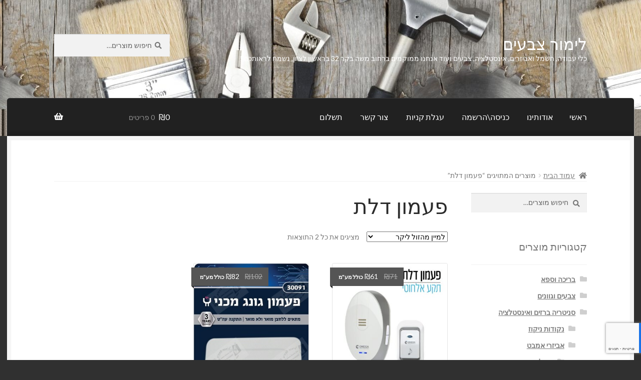

--- FILE ---
content_type: text/html; charset=utf-8
request_url: https://www.google.com/recaptcha/api2/anchor?ar=1&k=6LdwIdklAAAAAOeQlZjrln3zWVlZBP6kBWcf3-_-&co=aHR0cHM6Ly9saW1vci5iaXo6NDQz&hl=iw&v=PoyoqOPhxBO7pBk68S4YbpHZ&size=invisible&anchor-ms=20000&execute-ms=30000&cb=e6jqg1560c9
body_size: 49019
content:
<!DOCTYPE HTML><html dir="rtl" lang="iw"><head><meta http-equiv="Content-Type" content="text/html; charset=UTF-8">
<meta http-equiv="X-UA-Compatible" content="IE=edge">
<title>reCAPTCHA</title>
<style type="text/css">
/* cyrillic-ext */
@font-face {
  font-family: 'Roboto';
  font-style: normal;
  font-weight: 400;
  font-stretch: 100%;
  src: url(//fonts.gstatic.com/s/roboto/v48/KFO7CnqEu92Fr1ME7kSn66aGLdTylUAMa3GUBHMdazTgWw.woff2) format('woff2');
  unicode-range: U+0460-052F, U+1C80-1C8A, U+20B4, U+2DE0-2DFF, U+A640-A69F, U+FE2E-FE2F;
}
/* cyrillic */
@font-face {
  font-family: 'Roboto';
  font-style: normal;
  font-weight: 400;
  font-stretch: 100%;
  src: url(//fonts.gstatic.com/s/roboto/v48/KFO7CnqEu92Fr1ME7kSn66aGLdTylUAMa3iUBHMdazTgWw.woff2) format('woff2');
  unicode-range: U+0301, U+0400-045F, U+0490-0491, U+04B0-04B1, U+2116;
}
/* greek-ext */
@font-face {
  font-family: 'Roboto';
  font-style: normal;
  font-weight: 400;
  font-stretch: 100%;
  src: url(//fonts.gstatic.com/s/roboto/v48/KFO7CnqEu92Fr1ME7kSn66aGLdTylUAMa3CUBHMdazTgWw.woff2) format('woff2');
  unicode-range: U+1F00-1FFF;
}
/* greek */
@font-face {
  font-family: 'Roboto';
  font-style: normal;
  font-weight: 400;
  font-stretch: 100%;
  src: url(//fonts.gstatic.com/s/roboto/v48/KFO7CnqEu92Fr1ME7kSn66aGLdTylUAMa3-UBHMdazTgWw.woff2) format('woff2');
  unicode-range: U+0370-0377, U+037A-037F, U+0384-038A, U+038C, U+038E-03A1, U+03A3-03FF;
}
/* math */
@font-face {
  font-family: 'Roboto';
  font-style: normal;
  font-weight: 400;
  font-stretch: 100%;
  src: url(//fonts.gstatic.com/s/roboto/v48/KFO7CnqEu92Fr1ME7kSn66aGLdTylUAMawCUBHMdazTgWw.woff2) format('woff2');
  unicode-range: U+0302-0303, U+0305, U+0307-0308, U+0310, U+0312, U+0315, U+031A, U+0326-0327, U+032C, U+032F-0330, U+0332-0333, U+0338, U+033A, U+0346, U+034D, U+0391-03A1, U+03A3-03A9, U+03B1-03C9, U+03D1, U+03D5-03D6, U+03F0-03F1, U+03F4-03F5, U+2016-2017, U+2034-2038, U+203C, U+2040, U+2043, U+2047, U+2050, U+2057, U+205F, U+2070-2071, U+2074-208E, U+2090-209C, U+20D0-20DC, U+20E1, U+20E5-20EF, U+2100-2112, U+2114-2115, U+2117-2121, U+2123-214F, U+2190, U+2192, U+2194-21AE, U+21B0-21E5, U+21F1-21F2, U+21F4-2211, U+2213-2214, U+2216-22FF, U+2308-230B, U+2310, U+2319, U+231C-2321, U+2336-237A, U+237C, U+2395, U+239B-23B7, U+23D0, U+23DC-23E1, U+2474-2475, U+25AF, U+25B3, U+25B7, U+25BD, U+25C1, U+25CA, U+25CC, U+25FB, U+266D-266F, U+27C0-27FF, U+2900-2AFF, U+2B0E-2B11, U+2B30-2B4C, U+2BFE, U+3030, U+FF5B, U+FF5D, U+1D400-1D7FF, U+1EE00-1EEFF;
}
/* symbols */
@font-face {
  font-family: 'Roboto';
  font-style: normal;
  font-weight: 400;
  font-stretch: 100%;
  src: url(//fonts.gstatic.com/s/roboto/v48/KFO7CnqEu92Fr1ME7kSn66aGLdTylUAMaxKUBHMdazTgWw.woff2) format('woff2');
  unicode-range: U+0001-000C, U+000E-001F, U+007F-009F, U+20DD-20E0, U+20E2-20E4, U+2150-218F, U+2190, U+2192, U+2194-2199, U+21AF, U+21E6-21F0, U+21F3, U+2218-2219, U+2299, U+22C4-22C6, U+2300-243F, U+2440-244A, U+2460-24FF, U+25A0-27BF, U+2800-28FF, U+2921-2922, U+2981, U+29BF, U+29EB, U+2B00-2BFF, U+4DC0-4DFF, U+FFF9-FFFB, U+10140-1018E, U+10190-1019C, U+101A0, U+101D0-101FD, U+102E0-102FB, U+10E60-10E7E, U+1D2C0-1D2D3, U+1D2E0-1D37F, U+1F000-1F0FF, U+1F100-1F1AD, U+1F1E6-1F1FF, U+1F30D-1F30F, U+1F315, U+1F31C, U+1F31E, U+1F320-1F32C, U+1F336, U+1F378, U+1F37D, U+1F382, U+1F393-1F39F, U+1F3A7-1F3A8, U+1F3AC-1F3AF, U+1F3C2, U+1F3C4-1F3C6, U+1F3CA-1F3CE, U+1F3D4-1F3E0, U+1F3ED, U+1F3F1-1F3F3, U+1F3F5-1F3F7, U+1F408, U+1F415, U+1F41F, U+1F426, U+1F43F, U+1F441-1F442, U+1F444, U+1F446-1F449, U+1F44C-1F44E, U+1F453, U+1F46A, U+1F47D, U+1F4A3, U+1F4B0, U+1F4B3, U+1F4B9, U+1F4BB, U+1F4BF, U+1F4C8-1F4CB, U+1F4D6, U+1F4DA, U+1F4DF, U+1F4E3-1F4E6, U+1F4EA-1F4ED, U+1F4F7, U+1F4F9-1F4FB, U+1F4FD-1F4FE, U+1F503, U+1F507-1F50B, U+1F50D, U+1F512-1F513, U+1F53E-1F54A, U+1F54F-1F5FA, U+1F610, U+1F650-1F67F, U+1F687, U+1F68D, U+1F691, U+1F694, U+1F698, U+1F6AD, U+1F6B2, U+1F6B9-1F6BA, U+1F6BC, U+1F6C6-1F6CF, U+1F6D3-1F6D7, U+1F6E0-1F6EA, U+1F6F0-1F6F3, U+1F6F7-1F6FC, U+1F700-1F7FF, U+1F800-1F80B, U+1F810-1F847, U+1F850-1F859, U+1F860-1F887, U+1F890-1F8AD, U+1F8B0-1F8BB, U+1F8C0-1F8C1, U+1F900-1F90B, U+1F93B, U+1F946, U+1F984, U+1F996, U+1F9E9, U+1FA00-1FA6F, U+1FA70-1FA7C, U+1FA80-1FA89, U+1FA8F-1FAC6, U+1FACE-1FADC, U+1FADF-1FAE9, U+1FAF0-1FAF8, U+1FB00-1FBFF;
}
/* vietnamese */
@font-face {
  font-family: 'Roboto';
  font-style: normal;
  font-weight: 400;
  font-stretch: 100%;
  src: url(//fonts.gstatic.com/s/roboto/v48/KFO7CnqEu92Fr1ME7kSn66aGLdTylUAMa3OUBHMdazTgWw.woff2) format('woff2');
  unicode-range: U+0102-0103, U+0110-0111, U+0128-0129, U+0168-0169, U+01A0-01A1, U+01AF-01B0, U+0300-0301, U+0303-0304, U+0308-0309, U+0323, U+0329, U+1EA0-1EF9, U+20AB;
}
/* latin-ext */
@font-face {
  font-family: 'Roboto';
  font-style: normal;
  font-weight: 400;
  font-stretch: 100%;
  src: url(//fonts.gstatic.com/s/roboto/v48/KFO7CnqEu92Fr1ME7kSn66aGLdTylUAMa3KUBHMdazTgWw.woff2) format('woff2');
  unicode-range: U+0100-02BA, U+02BD-02C5, U+02C7-02CC, U+02CE-02D7, U+02DD-02FF, U+0304, U+0308, U+0329, U+1D00-1DBF, U+1E00-1E9F, U+1EF2-1EFF, U+2020, U+20A0-20AB, U+20AD-20C0, U+2113, U+2C60-2C7F, U+A720-A7FF;
}
/* latin */
@font-face {
  font-family: 'Roboto';
  font-style: normal;
  font-weight: 400;
  font-stretch: 100%;
  src: url(//fonts.gstatic.com/s/roboto/v48/KFO7CnqEu92Fr1ME7kSn66aGLdTylUAMa3yUBHMdazQ.woff2) format('woff2');
  unicode-range: U+0000-00FF, U+0131, U+0152-0153, U+02BB-02BC, U+02C6, U+02DA, U+02DC, U+0304, U+0308, U+0329, U+2000-206F, U+20AC, U+2122, U+2191, U+2193, U+2212, U+2215, U+FEFF, U+FFFD;
}
/* cyrillic-ext */
@font-face {
  font-family: 'Roboto';
  font-style: normal;
  font-weight: 500;
  font-stretch: 100%;
  src: url(//fonts.gstatic.com/s/roboto/v48/KFO7CnqEu92Fr1ME7kSn66aGLdTylUAMa3GUBHMdazTgWw.woff2) format('woff2');
  unicode-range: U+0460-052F, U+1C80-1C8A, U+20B4, U+2DE0-2DFF, U+A640-A69F, U+FE2E-FE2F;
}
/* cyrillic */
@font-face {
  font-family: 'Roboto';
  font-style: normal;
  font-weight: 500;
  font-stretch: 100%;
  src: url(//fonts.gstatic.com/s/roboto/v48/KFO7CnqEu92Fr1ME7kSn66aGLdTylUAMa3iUBHMdazTgWw.woff2) format('woff2');
  unicode-range: U+0301, U+0400-045F, U+0490-0491, U+04B0-04B1, U+2116;
}
/* greek-ext */
@font-face {
  font-family: 'Roboto';
  font-style: normal;
  font-weight: 500;
  font-stretch: 100%;
  src: url(//fonts.gstatic.com/s/roboto/v48/KFO7CnqEu92Fr1ME7kSn66aGLdTylUAMa3CUBHMdazTgWw.woff2) format('woff2');
  unicode-range: U+1F00-1FFF;
}
/* greek */
@font-face {
  font-family: 'Roboto';
  font-style: normal;
  font-weight: 500;
  font-stretch: 100%;
  src: url(//fonts.gstatic.com/s/roboto/v48/KFO7CnqEu92Fr1ME7kSn66aGLdTylUAMa3-UBHMdazTgWw.woff2) format('woff2');
  unicode-range: U+0370-0377, U+037A-037F, U+0384-038A, U+038C, U+038E-03A1, U+03A3-03FF;
}
/* math */
@font-face {
  font-family: 'Roboto';
  font-style: normal;
  font-weight: 500;
  font-stretch: 100%;
  src: url(//fonts.gstatic.com/s/roboto/v48/KFO7CnqEu92Fr1ME7kSn66aGLdTylUAMawCUBHMdazTgWw.woff2) format('woff2');
  unicode-range: U+0302-0303, U+0305, U+0307-0308, U+0310, U+0312, U+0315, U+031A, U+0326-0327, U+032C, U+032F-0330, U+0332-0333, U+0338, U+033A, U+0346, U+034D, U+0391-03A1, U+03A3-03A9, U+03B1-03C9, U+03D1, U+03D5-03D6, U+03F0-03F1, U+03F4-03F5, U+2016-2017, U+2034-2038, U+203C, U+2040, U+2043, U+2047, U+2050, U+2057, U+205F, U+2070-2071, U+2074-208E, U+2090-209C, U+20D0-20DC, U+20E1, U+20E5-20EF, U+2100-2112, U+2114-2115, U+2117-2121, U+2123-214F, U+2190, U+2192, U+2194-21AE, U+21B0-21E5, U+21F1-21F2, U+21F4-2211, U+2213-2214, U+2216-22FF, U+2308-230B, U+2310, U+2319, U+231C-2321, U+2336-237A, U+237C, U+2395, U+239B-23B7, U+23D0, U+23DC-23E1, U+2474-2475, U+25AF, U+25B3, U+25B7, U+25BD, U+25C1, U+25CA, U+25CC, U+25FB, U+266D-266F, U+27C0-27FF, U+2900-2AFF, U+2B0E-2B11, U+2B30-2B4C, U+2BFE, U+3030, U+FF5B, U+FF5D, U+1D400-1D7FF, U+1EE00-1EEFF;
}
/* symbols */
@font-face {
  font-family: 'Roboto';
  font-style: normal;
  font-weight: 500;
  font-stretch: 100%;
  src: url(//fonts.gstatic.com/s/roboto/v48/KFO7CnqEu92Fr1ME7kSn66aGLdTylUAMaxKUBHMdazTgWw.woff2) format('woff2');
  unicode-range: U+0001-000C, U+000E-001F, U+007F-009F, U+20DD-20E0, U+20E2-20E4, U+2150-218F, U+2190, U+2192, U+2194-2199, U+21AF, U+21E6-21F0, U+21F3, U+2218-2219, U+2299, U+22C4-22C6, U+2300-243F, U+2440-244A, U+2460-24FF, U+25A0-27BF, U+2800-28FF, U+2921-2922, U+2981, U+29BF, U+29EB, U+2B00-2BFF, U+4DC0-4DFF, U+FFF9-FFFB, U+10140-1018E, U+10190-1019C, U+101A0, U+101D0-101FD, U+102E0-102FB, U+10E60-10E7E, U+1D2C0-1D2D3, U+1D2E0-1D37F, U+1F000-1F0FF, U+1F100-1F1AD, U+1F1E6-1F1FF, U+1F30D-1F30F, U+1F315, U+1F31C, U+1F31E, U+1F320-1F32C, U+1F336, U+1F378, U+1F37D, U+1F382, U+1F393-1F39F, U+1F3A7-1F3A8, U+1F3AC-1F3AF, U+1F3C2, U+1F3C4-1F3C6, U+1F3CA-1F3CE, U+1F3D4-1F3E0, U+1F3ED, U+1F3F1-1F3F3, U+1F3F5-1F3F7, U+1F408, U+1F415, U+1F41F, U+1F426, U+1F43F, U+1F441-1F442, U+1F444, U+1F446-1F449, U+1F44C-1F44E, U+1F453, U+1F46A, U+1F47D, U+1F4A3, U+1F4B0, U+1F4B3, U+1F4B9, U+1F4BB, U+1F4BF, U+1F4C8-1F4CB, U+1F4D6, U+1F4DA, U+1F4DF, U+1F4E3-1F4E6, U+1F4EA-1F4ED, U+1F4F7, U+1F4F9-1F4FB, U+1F4FD-1F4FE, U+1F503, U+1F507-1F50B, U+1F50D, U+1F512-1F513, U+1F53E-1F54A, U+1F54F-1F5FA, U+1F610, U+1F650-1F67F, U+1F687, U+1F68D, U+1F691, U+1F694, U+1F698, U+1F6AD, U+1F6B2, U+1F6B9-1F6BA, U+1F6BC, U+1F6C6-1F6CF, U+1F6D3-1F6D7, U+1F6E0-1F6EA, U+1F6F0-1F6F3, U+1F6F7-1F6FC, U+1F700-1F7FF, U+1F800-1F80B, U+1F810-1F847, U+1F850-1F859, U+1F860-1F887, U+1F890-1F8AD, U+1F8B0-1F8BB, U+1F8C0-1F8C1, U+1F900-1F90B, U+1F93B, U+1F946, U+1F984, U+1F996, U+1F9E9, U+1FA00-1FA6F, U+1FA70-1FA7C, U+1FA80-1FA89, U+1FA8F-1FAC6, U+1FACE-1FADC, U+1FADF-1FAE9, U+1FAF0-1FAF8, U+1FB00-1FBFF;
}
/* vietnamese */
@font-face {
  font-family: 'Roboto';
  font-style: normal;
  font-weight: 500;
  font-stretch: 100%;
  src: url(//fonts.gstatic.com/s/roboto/v48/KFO7CnqEu92Fr1ME7kSn66aGLdTylUAMa3OUBHMdazTgWw.woff2) format('woff2');
  unicode-range: U+0102-0103, U+0110-0111, U+0128-0129, U+0168-0169, U+01A0-01A1, U+01AF-01B0, U+0300-0301, U+0303-0304, U+0308-0309, U+0323, U+0329, U+1EA0-1EF9, U+20AB;
}
/* latin-ext */
@font-face {
  font-family: 'Roboto';
  font-style: normal;
  font-weight: 500;
  font-stretch: 100%;
  src: url(//fonts.gstatic.com/s/roboto/v48/KFO7CnqEu92Fr1ME7kSn66aGLdTylUAMa3KUBHMdazTgWw.woff2) format('woff2');
  unicode-range: U+0100-02BA, U+02BD-02C5, U+02C7-02CC, U+02CE-02D7, U+02DD-02FF, U+0304, U+0308, U+0329, U+1D00-1DBF, U+1E00-1E9F, U+1EF2-1EFF, U+2020, U+20A0-20AB, U+20AD-20C0, U+2113, U+2C60-2C7F, U+A720-A7FF;
}
/* latin */
@font-face {
  font-family: 'Roboto';
  font-style: normal;
  font-weight: 500;
  font-stretch: 100%;
  src: url(//fonts.gstatic.com/s/roboto/v48/KFO7CnqEu92Fr1ME7kSn66aGLdTylUAMa3yUBHMdazQ.woff2) format('woff2');
  unicode-range: U+0000-00FF, U+0131, U+0152-0153, U+02BB-02BC, U+02C6, U+02DA, U+02DC, U+0304, U+0308, U+0329, U+2000-206F, U+20AC, U+2122, U+2191, U+2193, U+2212, U+2215, U+FEFF, U+FFFD;
}
/* cyrillic-ext */
@font-face {
  font-family: 'Roboto';
  font-style: normal;
  font-weight: 900;
  font-stretch: 100%;
  src: url(//fonts.gstatic.com/s/roboto/v48/KFO7CnqEu92Fr1ME7kSn66aGLdTylUAMa3GUBHMdazTgWw.woff2) format('woff2');
  unicode-range: U+0460-052F, U+1C80-1C8A, U+20B4, U+2DE0-2DFF, U+A640-A69F, U+FE2E-FE2F;
}
/* cyrillic */
@font-face {
  font-family: 'Roboto';
  font-style: normal;
  font-weight: 900;
  font-stretch: 100%;
  src: url(//fonts.gstatic.com/s/roboto/v48/KFO7CnqEu92Fr1ME7kSn66aGLdTylUAMa3iUBHMdazTgWw.woff2) format('woff2');
  unicode-range: U+0301, U+0400-045F, U+0490-0491, U+04B0-04B1, U+2116;
}
/* greek-ext */
@font-face {
  font-family: 'Roboto';
  font-style: normal;
  font-weight: 900;
  font-stretch: 100%;
  src: url(//fonts.gstatic.com/s/roboto/v48/KFO7CnqEu92Fr1ME7kSn66aGLdTylUAMa3CUBHMdazTgWw.woff2) format('woff2');
  unicode-range: U+1F00-1FFF;
}
/* greek */
@font-face {
  font-family: 'Roboto';
  font-style: normal;
  font-weight: 900;
  font-stretch: 100%;
  src: url(//fonts.gstatic.com/s/roboto/v48/KFO7CnqEu92Fr1ME7kSn66aGLdTylUAMa3-UBHMdazTgWw.woff2) format('woff2');
  unicode-range: U+0370-0377, U+037A-037F, U+0384-038A, U+038C, U+038E-03A1, U+03A3-03FF;
}
/* math */
@font-face {
  font-family: 'Roboto';
  font-style: normal;
  font-weight: 900;
  font-stretch: 100%;
  src: url(//fonts.gstatic.com/s/roboto/v48/KFO7CnqEu92Fr1ME7kSn66aGLdTylUAMawCUBHMdazTgWw.woff2) format('woff2');
  unicode-range: U+0302-0303, U+0305, U+0307-0308, U+0310, U+0312, U+0315, U+031A, U+0326-0327, U+032C, U+032F-0330, U+0332-0333, U+0338, U+033A, U+0346, U+034D, U+0391-03A1, U+03A3-03A9, U+03B1-03C9, U+03D1, U+03D5-03D6, U+03F0-03F1, U+03F4-03F5, U+2016-2017, U+2034-2038, U+203C, U+2040, U+2043, U+2047, U+2050, U+2057, U+205F, U+2070-2071, U+2074-208E, U+2090-209C, U+20D0-20DC, U+20E1, U+20E5-20EF, U+2100-2112, U+2114-2115, U+2117-2121, U+2123-214F, U+2190, U+2192, U+2194-21AE, U+21B0-21E5, U+21F1-21F2, U+21F4-2211, U+2213-2214, U+2216-22FF, U+2308-230B, U+2310, U+2319, U+231C-2321, U+2336-237A, U+237C, U+2395, U+239B-23B7, U+23D0, U+23DC-23E1, U+2474-2475, U+25AF, U+25B3, U+25B7, U+25BD, U+25C1, U+25CA, U+25CC, U+25FB, U+266D-266F, U+27C0-27FF, U+2900-2AFF, U+2B0E-2B11, U+2B30-2B4C, U+2BFE, U+3030, U+FF5B, U+FF5D, U+1D400-1D7FF, U+1EE00-1EEFF;
}
/* symbols */
@font-face {
  font-family: 'Roboto';
  font-style: normal;
  font-weight: 900;
  font-stretch: 100%;
  src: url(//fonts.gstatic.com/s/roboto/v48/KFO7CnqEu92Fr1ME7kSn66aGLdTylUAMaxKUBHMdazTgWw.woff2) format('woff2');
  unicode-range: U+0001-000C, U+000E-001F, U+007F-009F, U+20DD-20E0, U+20E2-20E4, U+2150-218F, U+2190, U+2192, U+2194-2199, U+21AF, U+21E6-21F0, U+21F3, U+2218-2219, U+2299, U+22C4-22C6, U+2300-243F, U+2440-244A, U+2460-24FF, U+25A0-27BF, U+2800-28FF, U+2921-2922, U+2981, U+29BF, U+29EB, U+2B00-2BFF, U+4DC0-4DFF, U+FFF9-FFFB, U+10140-1018E, U+10190-1019C, U+101A0, U+101D0-101FD, U+102E0-102FB, U+10E60-10E7E, U+1D2C0-1D2D3, U+1D2E0-1D37F, U+1F000-1F0FF, U+1F100-1F1AD, U+1F1E6-1F1FF, U+1F30D-1F30F, U+1F315, U+1F31C, U+1F31E, U+1F320-1F32C, U+1F336, U+1F378, U+1F37D, U+1F382, U+1F393-1F39F, U+1F3A7-1F3A8, U+1F3AC-1F3AF, U+1F3C2, U+1F3C4-1F3C6, U+1F3CA-1F3CE, U+1F3D4-1F3E0, U+1F3ED, U+1F3F1-1F3F3, U+1F3F5-1F3F7, U+1F408, U+1F415, U+1F41F, U+1F426, U+1F43F, U+1F441-1F442, U+1F444, U+1F446-1F449, U+1F44C-1F44E, U+1F453, U+1F46A, U+1F47D, U+1F4A3, U+1F4B0, U+1F4B3, U+1F4B9, U+1F4BB, U+1F4BF, U+1F4C8-1F4CB, U+1F4D6, U+1F4DA, U+1F4DF, U+1F4E3-1F4E6, U+1F4EA-1F4ED, U+1F4F7, U+1F4F9-1F4FB, U+1F4FD-1F4FE, U+1F503, U+1F507-1F50B, U+1F50D, U+1F512-1F513, U+1F53E-1F54A, U+1F54F-1F5FA, U+1F610, U+1F650-1F67F, U+1F687, U+1F68D, U+1F691, U+1F694, U+1F698, U+1F6AD, U+1F6B2, U+1F6B9-1F6BA, U+1F6BC, U+1F6C6-1F6CF, U+1F6D3-1F6D7, U+1F6E0-1F6EA, U+1F6F0-1F6F3, U+1F6F7-1F6FC, U+1F700-1F7FF, U+1F800-1F80B, U+1F810-1F847, U+1F850-1F859, U+1F860-1F887, U+1F890-1F8AD, U+1F8B0-1F8BB, U+1F8C0-1F8C1, U+1F900-1F90B, U+1F93B, U+1F946, U+1F984, U+1F996, U+1F9E9, U+1FA00-1FA6F, U+1FA70-1FA7C, U+1FA80-1FA89, U+1FA8F-1FAC6, U+1FACE-1FADC, U+1FADF-1FAE9, U+1FAF0-1FAF8, U+1FB00-1FBFF;
}
/* vietnamese */
@font-face {
  font-family: 'Roboto';
  font-style: normal;
  font-weight: 900;
  font-stretch: 100%;
  src: url(//fonts.gstatic.com/s/roboto/v48/KFO7CnqEu92Fr1ME7kSn66aGLdTylUAMa3OUBHMdazTgWw.woff2) format('woff2');
  unicode-range: U+0102-0103, U+0110-0111, U+0128-0129, U+0168-0169, U+01A0-01A1, U+01AF-01B0, U+0300-0301, U+0303-0304, U+0308-0309, U+0323, U+0329, U+1EA0-1EF9, U+20AB;
}
/* latin-ext */
@font-face {
  font-family: 'Roboto';
  font-style: normal;
  font-weight: 900;
  font-stretch: 100%;
  src: url(//fonts.gstatic.com/s/roboto/v48/KFO7CnqEu92Fr1ME7kSn66aGLdTylUAMa3KUBHMdazTgWw.woff2) format('woff2');
  unicode-range: U+0100-02BA, U+02BD-02C5, U+02C7-02CC, U+02CE-02D7, U+02DD-02FF, U+0304, U+0308, U+0329, U+1D00-1DBF, U+1E00-1E9F, U+1EF2-1EFF, U+2020, U+20A0-20AB, U+20AD-20C0, U+2113, U+2C60-2C7F, U+A720-A7FF;
}
/* latin */
@font-face {
  font-family: 'Roboto';
  font-style: normal;
  font-weight: 900;
  font-stretch: 100%;
  src: url(//fonts.gstatic.com/s/roboto/v48/KFO7CnqEu92Fr1ME7kSn66aGLdTylUAMa3yUBHMdazQ.woff2) format('woff2');
  unicode-range: U+0000-00FF, U+0131, U+0152-0153, U+02BB-02BC, U+02C6, U+02DA, U+02DC, U+0304, U+0308, U+0329, U+2000-206F, U+20AC, U+2122, U+2191, U+2193, U+2212, U+2215, U+FEFF, U+FFFD;
}

</style>
<link rel="stylesheet" type="text/css" href="https://www.gstatic.com/recaptcha/releases/PoyoqOPhxBO7pBk68S4YbpHZ/styles__rtl.css">
<script nonce="Gi8KNCwVgps4GQ2On4MZhg" type="text/javascript">window['__recaptcha_api'] = 'https://www.google.com/recaptcha/api2/';</script>
<script type="text/javascript" src="https://www.gstatic.com/recaptcha/releases/PoyoqOPhxBO7pBk68S4YbpHZ/recaptcha__iw.js" nonce="Gi8KNCwVgps4GQ2On4MZhg">
      
    </script></head>
<body><div id="rc-anchor-alert" class="rc-anchor-alert"></div>
<input type="hidden" id="recaptcha-token" value="[base64]">
<script type="text/javascript" nonce="Gi8KNCwVgps4GQ2On4MZhg">
      recaptcha.anchor.Main.init("[\x22ainput\x22,[\x22bgdata\x22,\x22\x22,\[base64]/[base64]/[base64]/ZyhXLGgpOnEoW04sMjEsbF0sVywwKSxoKSxmYWxzZSxmYWxzZSl9Y2F0Y2goayl7RygzNTgsVyk/[base64]/[base64]/[base64]/[base64]/[base64]/[base64]/[base64]/bmV3IEJbT10oRFswXSk6dz09Mj9uZXcgQltPXShEWzBdLERbMV0pOnc9PTM/bmV3IEJbT10oRFswXSxEWzFdLERbMl0pOnc9PTQ/[base64]/[base64]/[base64]/[base64]/[base64]\\u003d\x22,\[base64]\\u003d\\u003d\x22,\x22J8K3HDcrY3szGysxwrDCjELDqg/CpcO2w6EvwoEcw6zDisK2w4dsRMOywqvDu8OEDyTCnmbDmMKPwqA8wpMkw4Q/NnTCtWAIw6EyaTzCmMOfB8ORckzCtkUYFsKKwrwRQGknN8O1w4zCvA8Zw5TDtMKsw73DnsOoNy5fRsK4wonCosO6dArDlsOFw4PCsQPCgMOYwpTClsKIwphjaxXClsKzB8OdehfCtMKiwrPCo2EJwrPDolcGwqrChh0Vwq/ClcK2wolcw5E6wovDo8KrW8OEwrfDnChCw7sfwpZZw6jDn8O6w7Y9w4dtLcOKES3Dm3XDl8OFw54Rw40Nw4YSw781VCxzFcKSMsKtwoIiGmvDrgrDs8OjUVgfJ8KfPlxTw60Kw5HDvMOEw6rCucKCDcKqXsO/CFXDrcKAMcKLw5jCqMO+IMOfwpPDh33Dk1rDnyXDgB8NAMKYMcOmXBfDtMK0BXYtw5/CnhTCuzgtwq/[base64]/w6A/BjpLVFJ8FsOhw67ClsOWGyzDjBQ5T1Y2VXbClgl+Aw0Va1Yve8KhCWbDncOBMMKCwp/DuMK7WU8LbR3CpMOtdMKBw5/DgFPDmWnDkMOKwq/CtwpIJ8KzwpLCkwDCsEHCoMKWwrLDr8KaSmNdJ1XDmHBFVRVxCsOAwprCnituQ2NWbAvCiMKMa8ODScOFFcKMCcOvwpJqHyzDrsOOK0LDmsK/[base64]/CuHQ2wqjCtixpw4zCvmt9wo8Rw57DoBgGwr0sw7LCmMKtW1PDsyx6PcOcZ8K+woLClMOmQz8nHMOXw6LCpQnDo8OIw7LDnMONI8KXPxsGYggqw4LCgV9NwpzDuMKiwq49woQ5wo3CtgbCq8OnWsKOwoNdUxosIMKrwogjw67DscOYwqZBP8KSMcOXQUnDhsKjw6/DuSPClsK4W8OfV8O0Km1hJTknwrtBw7piw4LDhDvChSwtL8OYQgjDiFshA8OFw4nCsWlJwoPCojdGb2DCqnDDshwLw4lJPsOHShhZw6ohJD83woXCnDrDgsOzw6R5BcO3JcOjOMKRw6kdNcKrw5jDicOVU8Klw53Cs8OfG3LDssKaw7YHMkDClx/DhyooF8OZcnEww6TCvUXCtMKjI13Cu21Pw5FiwoDCkMK0wrXCosKTZCTCg3/CnMOQw5LCmsOZOcO2w44twoHDucKMLUoKYx8pI8KVwrXCt0DDqGHChWsYwrgkwoXCpsOAU8KQLjfDnm0QScK+woLCgVN2HHUEwq7DiVJAw694eVXCrzfCq0cpG8Kew6fDi8K/w482An3Du8O8w5vDgsOKAsO+QcONV8Kbw6nDoFTDuArDt8KiEcKqKTXCth9eGMOgwoMVJsOSwoAeJMKVw6t+wpBnIsOjwqXDv8K5RxENw5HDoMKaK2jDtFrCoMOrIR/DmD9XfW0tw5HCpWvDqAzDqRkmcWrDii3CtExQVigIw4TCrsOfWRrDsXZhICRETcOOwobDgXBBw74Hw7sfw68/wpzCsMKPbjPDp8K0wr0PwrfDt2Uxw7t0NHEGV1LCr23DrWwMw5MfbsOrLiACw57CnMOkwqfDiSckKsO/w61pShMUw7vCjMKGwp/DssO2w5jCp8OUw7fDgMK2TkZuwq/Dih1BAFPDisOCIsK7w5jDi8OWwrpNwpvCrsKsw6bCssKuAGfCsBBxw47DtCbCrEbChcOpw74QFMKMWsKHCknClA9Nw5TClcOnwqdQw6vDjsKzwrvDs0FNKMOAwqPCsMKlw518UMObXnPDlsOdLD/DtcKPcMK4XwdwR3Zjw504VUJwSMO/QsKdw7nCiMKlwoYXVcKdTMOjCzRKd8ORw5rDqwbDml/ClyrDs3RGRcKCcMO1woNRw48Kw65gemPDhMKFLDXCmcO3VcKgw4YSw71jB8Krw7LCksOQwpDDsiHDkMOIw6LChcKteHHCiSsuK8OVw4rDkcKtw4YvVCc6JD7CvCRiw5DChkIkw5XCt8Ovw7zCmcOBwqPDglLDjcO5w7DDvGjCtVvDk8KWPg0Twos/V2bChMOAw4bCvHPCmkDCvsOBMQlZwoUrwoE4XgpQaXA5LiR7I8OyAcOXLsO8wozCgw/DgsKLw69CMS0sKwbCkV4iw7zCpcOWw5HCkExQwoTDni9+w6fCpg5Yw6wUUsKowpN1BsKQw70cUQQ8w6HDgkZfK0sDUMK/w6RkTiIREMK0Zw3Dt8KqIVTCq8KoPMOPCk/DrcK0w5dACsKxw6RgwqzDvlJMw4TCgVTDo23Cv8K6w7XCpCZCCsO0w70mXjPCssKdDUEQw4s9JcOPYyxKdMOWwrtJYcKvw6zDoF/[base64]/[base64]/DksK+wqgRw4jDs8Oww53Cs8O/ZUsiw4LCrcKiw5PDvRw5AitWw73DksOSFVHDqyXDvsO0QEDCo8OYasKLwo/DocONw6fCvMKNwp9bw6w8wrV0w5HDuHXCsUbDqHjDkcK5w5vDhQQ/wq5PT8KCJcK6N8OfwrHCusKfV8KQwq5ZNV0+BcK7N8KIw5gCwrZdX8KmwrsZWChbw7ZXWsKwwrkcw7DDh2JZRjPDuMOlwq/CmsOwJ2jCisOkwrcywqMBwr9uYsKkamdALMOxaMKpNsOJLhTCk3A/[base64]/DkTcGwrHCuDbCpsOpw7dVwr5Ew4LDtgtdE8Ohw6XCjFY7BcKccsK3BU3DjMO3eW/[base64]/CkVsmI1zCsl9MwoHCrU7DpE3DoMKGR28Fw5nCjRzDvBLDocKkw5LDlsKYw7IwwpJfHgzDkG14wqbCvcKsCcKtwqzCkMK6wpkvO8OHWsKGwqdCw6MLaRkBbjzDvMOsw6vDtSLCj0TDrBfCjUIkA0QKYVzCuMKLUB97wrTCocO7wpp3D8Kzwrdcby7ChG0zw4zCuMOtw7/Dv3EvWBfDilFjwrArE8OxwpzCqw3DqcOWw6MnwrkKw4dLw44dwrDDssOWw5PCm8OqK8KOw4hnw4nClTwuaMOkDMKlw6LDqsOnwqXDhsKJesK7w6jCojRIwq5Jwq1/[base64]/CpsOyflUAw6thFXfDp8ORf8OLw4rDh1HCk8KNw6oEYVF3w4LChsOhw6k9w5zDn0DDhzLDgmY5w7PDpMKGw7rDosKnw4TCtgMnw6kXRsKWOWnCsQjDkkkCwqAhJX8aJ8Kzwo9qBn42WlbCvS3CgsKaOcK8KEbCjSU/[base64]/Ck3nCrxgrHjEsGlrCisKlbcKdwpx5PsOpVMKrTDQWJcO7LEQWwpJ6w5M/YMK3dsOlwqfCq3DCvg4BAsK7wrPDkT0yUcKON8OeQlc6w43Dm8O7UG/Dj8KYw5IYRDTCgcKUw7FRF8KIcg3Dp3x0wo5+wr/[base64]/DjA4kfmfDhgnCilQhRFLDiQgtwovCrSMgPcOfXGQPesOcw5vDqsOFwrHDskUNHMKnUMKJYMO4w5EScsODRMKKwozDrWjCkcOBwrJGwpHCgS89KyfCq8ONwrsnPWsdwodmw507ZMKvw7bCp1kTw7ohEALCrsKbw7BCw5XDpsOEH8K5e3VcFAojScOIwr/CocKKbSZxw68nw5jCssOyw70twqrDngIuw5DDqgbCg1fChMK5wqcNwrTCpsO5wqkgw6fDs8OYw7rDu8O1VcOpC2nDrFYFw57CmMKCwq1NwrvCg8OLwqcgEBzDssO3w7UnwrF6wqzCkAtWwqM8wqnDk0xdwrBGPHHCssKRw5koN3YBwo/[base64]/wqbDlB/ClRHCoMOSTsOCw54JSw4JwqsTFQMnw5XChMOPw5nDksKEwr3DpsKEwqRJZ8O5w5/CkMOGw74nfhvDkHZyKl8gw6ccw41awonClXDDpkMxTgrDncOlSkjCqgPCtcKoHD3CvcKcwq/CicK4OVldLGAsL8KUw4pSFx3Ch08Jw4nDgVwIw4guwrjDvcO0J8Kmw4TDpsKoIU7ChcO9NMKDwrV7w7fDiMKLCGzDjmMZw53DvUkGUMO5RV9mw4fClMO0w5rCj8KDKk/CjQULK8OlD8KXLsOyw5R/[base64]/ccOGGx0uJFPDnsK/[base64]/woHDrcOtDsOEaQhPw5AUCMOPcsKaw5fDhhhBw5dxXxpCwr7DscKzd8O5w5ggw6HDqMO+w5rClQ9kHcKWGcOxPhfDjFvCkMO2w73Cv8K3wpbCi8OgQlMfwqxlG3deVMK/[base64]/[base64]/woZTX0zCsCjCiwTCuFp9w5bDisK3W8OTw5TDnsKfwp7Dt8KlwoTDhMK1w7/DrMKYLm9NfUtywqTCiDllacKFLcOhLMK/wpgfwr/Dqy1zwrAEwqZQwpEwOWk0w54fUXQpKsKwDcOBEXAHw4rDrMORw5DDpg8iaMKKdgzCs8OGPcKyXl/[base64]/DkFPDqcKzP8KDTMONd8KAexDDhiFJwphTPMOZGh4mTBYcw5fChMOHHDbDmMOGw4LCj8OSdQBmXR7DusKxZMO1RHxYAGUdwqnDghcpw5rDuMOpWBMmw6bDqMK0wqpxw4Ecw63CrWxSw4dcODVSw6zDlcKLwq3CnGXDhzdjacO/[base64]/DgFFCw5EtVMOqeMKXBCctwpBZfMOqwrDCl8K9F8OFOMOhwoUVaVvCusKUPsKjfMKOPHsKwrsbw4R4EcKkwo3CrMOcw7ldV8KgNiwNw4BIwpbCsHvCr8K/w4wMw6DCtsK5M8OhXMKYbSdowoxtLCbDucKTI2Jvw7DCqMOUZ8O9PRrCiHjCviAzQMK7bsOaT8O4EsOoXMOKJ8O0w7DClk7DkV/DgMOTVUfCp1LCk8KfV8KewrfDt8Oww5Rmw7XCg2M5JW/CksKzw7zDnzvDvMKXwowDCMOPDMOxYsOaw7x1w6HCjG3DqnjCgnDCk1rCmkjDmsKiw7Muw5/[base64]/CiW3CownCq3XDiMKmKzTDjMK8PsOvCsOUSlV2w7rDix7Cggk1wp/Ch8OGwrEMb8KmG3NUBsKSwoY2wpfCssKKPsKFX0lzw77CrD7DqFw2d2XDlsOYw41Rw4Jhw6zCiknCs8K6UsOiwooODsOVOsKuw7DDl2cQOsO9aR/[base64]/[base64]/IypSLnPCpcOKHnBRO3DDhzPDpQfCmMKINgZWKkYuZMKEw57DiVhKGw0xw4zCm8OFPcO3w50nYsOjJmkdPw3CscKjCS7DkR5jb8KEw5TCgMOoNsKnCcOAayfCscOTwpnChWfDkkFgSMO/wqrDssOJw7hUw4cBw4LCj0HDigZOBcOLwrTCosK2LAhVJsK2w7pxwrfDvRHCg8KoUgMww5whwrpqb8OdaShJPMOUF8KlwqDCvlllw6tRwrDDgH5EwokZw7/DrcKdesKPw7/DhAl6w7dlLCtgw43DncK9w5DDucKcWXPDiWbCk8KifQE3OlPDrMOBB8O+dk5PNhdpDFvDkMKOREMAVghLwqfDpBLDh8KFw4kfwrrCv0IfwpYRwpVpWn7DtcOpPMO0wrrCk8K/[base64]/OUgQdC50fsKTFx04w5xIVcKbw6how4LCvFlOwrvCtMKEwobDosK3FcKfVhUBOVABaSfDjsONEGlzMMKQWFTDt8KSw5bCrEQVw6HCm8OWQy4nwq4tbsOOUcK5aAvCtcKiwr0tTU/DqMOZE8KBwo42w4rDlUrDph3Dhl5Kw4Etw7/Dj8OuwpJJJknDjsKfwpLDuAkow5fDtcOMK8K+w7TDnA7DpMOawpjCjsKBwoLDjsKDwoXDkV/[base64]/[base64]/wonCtMKUdcOrw7pXwpx/[base64]/CpMOFBmdgw4xuNxbDvRPCrsK2w4g5wotfw47DvknCk8OTw4XDusOfYgcvw73CvGLCncOGXQzDocOWPcKowqPCoCPCn8O3IsOdHDzDs1pNwoXDsMKqUcO0wofCssORw7/DlQkXw6LCuj1RwplywqhuwqjCm8O3Ck7DsE1AYxUIIh93N8O7wpEpAcKow5Y8w7DDmsKjHMOSw7FWPjgLw4hKP0ZFw4VvLsKLAVxsw6bDuMKdwo4fWcOCXsO4w6HCoMKNw7d+wqvDuMO+AMK/w7vCvWbCkXYlM8OcPTXCgXzCm2wLbFbCmsK+woUWw7hUeMKeaRLCgMOhw6vDgsOkZWzDrsOMwpkHwpAoSFJpHsO4QA9hwrfDvsOUZgkbRFZgBcONasO1Jw/Csj82W8K9IMOubEIZw7HDvMKaTMOsw4BabR7DpXp7P0rDvsO1w7vDoD/ChVnDvU/CgMKtKQtqdsKyU2VBwpcYwprCkcOeZcKVBcKmJX5twqjCpFQlPMKWw6rDhsKJMcOKw7DDosO/[base64]/wo0qw5wVwobDhgctdMK4QcORw57CpsOpwrU9wqjDo8ONwqPDlmQRwpcHw43DlHnCnV/DjnjCqEbCq8OGw7XDnMOfZyNawqw1wrzCnkTCiMKew6TCjhRWI3nDjMOmQVUtCcKMeSYVwofDgjfDjcOaD1PCicK/[base64]/[base64]/[base64]/DuMKUw73DnVhJw4wbw4rCsBXCl8KqJMOsw7HDmsK4w77CvFRawrnDvx94w7LCkMOywrLCmmtMwrXCjEvCg8K+cMKBw4TDuhIAwqIiJW/[base64]/DqMO+w6lSwoZ2SsOPM8Kgwos3w7ULwprDmQnDpcKHMi5dwr7DrAjCn0nCiELDhwjDhRPCscOBwoNBa8KJbydrLsKOX8K8NB9zHy7CtAXDqcOUw6vCki1lwrMueSQ+w44dwo1UwqbDmVTCl0pew44BQ0/CmMKUw4bCh8KiNVVCR8K+NEIOwrZFaMKJXMObbsKEwrJTwoLDu8KYw45Rw4trRMOYw5TCvybDpihiwqbCnsO2FMOqwqFuUw7Cqx/[base64]/wq/CgC51e8KNGcOiXMK1E8O+AGfDtEjCoWvDqcKAOsKKD8K3w6U9VcKNcsKqwochwoAgNmVIe8OrJm3Cu8KUwpjCucONw4bCpcKyGsKzSMONVMOfaMKRwpdKwr3DiTDCnkoqQ3nCjsOVRH/DhnEccmXCkUoBwqxPDMK9VxPCuCp/w6UawprCgB7CpcODw6h6w7gBw50cPRrDtMOPw4dpYkMZwrDCgCrCucODdsOtY8ORwqzClDZQHQojVi3CjH7Dui7DtG/Dkm4zRyIVdcKhKw3CnkXCq1bDvsKJw7PDrcO/DsKlwphLGcO4KcKGwqDCpnXDlApvJsObwos0GiZUeFZRNcO/QTfDmcOXw7Fkw4FxwpJSFSzDhCXCh8K9w5zCrgYmw4/CiVR4w4LDiBzDtA8gETbDkcKVw4/CnsK6wqQjw7bDlBfCucOIw5vCn1rCqCjCg8OqViJNGcO/wpldwq7DhkBJw6BHwrRnFsOHw6o1bS/ChsKWwrZkwqMKQMOOEMKqwqt7wpI0w7Byw6bCugnDtcOob37DoR1Tw7bDssO5w7JQKgrDlsKYw4dMwo9bbBLCtU9qw6rCuXM4wq0ew5vCskzCvsKzUh4jwrMXwqU6TsOJw5Jbw7bDu8KUEh0ac0IqagMsLmvDjsO7JXlow7PDrcO/wpLDlcOKw7hCw6XDhcOJw4TDh8O/[base64]/XGoBwqfChEVVw4wSGsOgOHvCqcK1w4zCtcOUw4zCr8OGd8KVXMKrw6zDn3TDvsKAw5MPYkJvw53DpcOOfsKPGsKfEMKqw6ggEUU5WANAaGnDvQvDnlLCqcKYwqrCl0LDtMOtaMKNUcOyMDklwrVIH00mwqMcwq7ClsOrwph1ek/DuMOhwrfCq0XDssOYwpJzf8Oiwqs3H8OeSSfCoAdmw7Z8bmDDviLCiSjCm8OfE8KDIV7Do8OZwrLDvFR6wp7CkcOEwrbDpcOlRcKHIFlPN8Kew6Z6LWfCuh/Cs1fDt8OpJXYUwrVWWDFnZcKmwqvCrMOcNFLCtSwLGwcEFjzDk3wDbxrDnEnDpkhYHU/CrsOPwqLDr8KOworCim1Iw6XCq8KDwrwGHMO6QMOYw4sGw6h8w6DDgMOwwoxGK1xqacK1Wn4Sw71EwrlIeWN8MRfCklzCr8KMwqBBJDM5wrfCgcOqw6EIw5DCt8OMwpMabsOUaV7DjwYjAW7DjGzDpMO/w78NwpN6HAN4wrHCkRxbeVZmTcOBwoLDpQvDi8OoJMOeCFxRIXzCmmjDtcO0wrrCrWrCk8KXNsKuw7wQw4nDn8O6w5dmN8OXGMO4w6rClCdCMR/[base64]/DgHfCrUcbRGQbw4g0wqDCjcKHwqduMMOUwpDCuh/[base64]/VcKKw6PDlCfClMO7wpLCi8OgQFs7SsKqwo0OwqrCvMK2w6XCgxDDlcK3wpY7dcOEwot2Q8K8woNVcsKKR8OSwoVMbcKoEcO7wqLDu2oHwrRIwqwFwog5R8O3w6pQwr04w6dWw6TClsOPw7wFSE/DhMOMw58ZQMO1w7VfwosLw43CmlzClFlBwoTDqMOrw456wqgWJcKAGsKhw4fCtlXCh0DDpijDmsKUZ8KsN8KfCsO1NsO8w6kIw5HCr8KRw7nChsKEw5/Dt8OLRyQsw5ZYcMO1I2vDqMOqP2HDuGEdc8K5CMKUUcKnw4cnw4Qgw6xlw5dFN1wGcBXCtFwQwobDvsKvfDTCiDvDj8OewpQ6wprDgVzDssOcFMOFDRwTXcOESsK3EBLDtnjDmwxKa8KLw6/DmMKVwqTCkwzDs8Ojw57Dj27CjC9sw5Qow7o0woNkw7/DrcK6wpTDpsO5w44qfi0GE1LChMO8woINXMKkTkU1wqciw6HDmMO2w5Ebw5Vew6vCm8O+w5vCo8OCw4s4Ig/DqFHClCQ3w5ccwrtJw6DDvWsUwpsAT8KEc8OQwrHCsQhjRcKlJcOIwqFhw4Bew7UTw6XDvG0rwoVUHRhuKMOzbsO8wobDsn0Va8OHNnUJP2dWCkE7w7zCvMOvw7ZLw6FISyhOasKqw6Nbw5wDwp/CoRhYw7LDt2gYwqLCkj0zHCw9dh9tPDpOw48KVsK1WcKeBBHDvn3CpsKXwrU0bSrDlx9ew6zChsKBwoTDpMORw4zDtsOIw64lw7PCvy7Cq8KpVcKawqRtw4l8w75RAMKHQE7DoCJ/w4LCqsO+FVPCuT1/wr4MRsO2w6rDjkvCisKMcjTDnMKRdUXDrcOKFArCgTXDh2ElY8KVw7kFw67DjHPClMK2wqbDvMOYa8Ocw6ljwoLDrcO6wrlZw73CiMKuaMObw6oLWsOjIF1Rw5XCo8KOwoUFE2DDqmjCkwkVUi1sw4rCnMKmwqPCmMKpWcKlw4LDkkIWO8K6wro/[base64]/[base64]/DhMO9C8KXE8OAw7pTw5FGw5lfUEnCoE7DmDPCmsOqB21AIBzCm1YAwrYmYyTCocKaYR85EsK8w7ZIw5jCm1vDhcKEw6tqw4XDs8O9wohSMsOYwpNow7nDucOvL2HCkyvDoMK0wrJ/[base64]/[base64]/wobDjcKHEsKhM8Oww5dIKMKoQmMJN8KBwrlDeXxFI8O1woBmPVQUw5jDoHNFw5zDlsKxS8OOEEHCoSAARnvClEN7esOicMKAdcOQw4zDkMKDaRUVQsKzUB/DisK5wrJ/[base64]/[base64]/EAzDpx/[base64]/CkCA1fTcQc0/Ch8KpwqPCjMOhwoFaw5AAw6jCvMOBw5V4aWXCskXDtExMTHPDncKZPcK6N11qw6PDohk+WADCpcKiwoM6OcOzTSxdOkpgwpF4w4rCi8KYw7LCu0ULw7LCjMOmw5rCtRoFbwNhwq/DpUFawpAFNcO9c8OmWgtZw7bDhsKEeh93QCTCpMKFGwnCnsObURVgfh8Gw51DDH3Dl8KpbcKmw7pmwoDDu8KxfFDCjH1kewMPJ8K5w4TDvUDDtMOpw7M8SWVQwp5lLsKQbsOtwq1pRV46RsKtwow7NltyZg/DkDvDm8OEPcOCw7IFw7t6ZcOUw5opC8OPwps5NhjDu8KZQsOgw63DjsO6wqzCrCnDksOBw5ZfI8OpScOcSFzCmTjCvMKgNwrDr8KUPMOQOWTDj8OwDBgyw5/DssKoI8KMIGXDpRHDqMKLwoTDulwQeFERwpwqwpwFw4LCkFnDpcKPwpHDn0ANG0Iewp8ZVwY2YinCp8OUNMOoGGhpFDDDj8OcPn/[base64]/asKxRcKxw7oRwoPDhREdOMOpw7fCpHgHFcOxwpvDh8OdCsKAw5/[base64]/w73CjnDClilNJ396SzpRwrbCksObAsKAUAcNS8OXwoDCjsOIw4PCvMOzw5wyBQXDuScdwoUWGsOHwrXDpxHDpsKTw41Tw7/Di8OuaT/CsMKow7DDrHgoCFvDm8OKwpRCKz1pa8OUw7HCsMOMN38uwoHCkMOsw73CqsKNwqUwGsObQMO3w4Eww7rDvCZXej9xN8OOaF/CmcO0Wn9ew63Cv8ODw7JSKznCignChsOdCsK5cBvCsylbw5oED2LDgMO4dcK/PW5YSMKcNm9/[base64]/CncOww5HCuhhgYMOadcOdNQ3CuirDssKzwo5Ob8OdwrQcZcOfw7VEwosdDcKwGnnDv0/Cq8K+FBgUw5oeBDbCvSVMwofCncOgaMK8YsKjDcKqw4/Cv8ONwrpHw7VCRw7DuEB/UEdRw7h8d8Kowp43wrLDjxoSFsOTPHhsUMOCworDtyBNwphyL0vDtCHCmg/CnknDvMKIbsKewq4lFRNnw4cnw4t5wpRAS1nCvcKBcCTDuQVsMsK5w7bCvTl7S1zDlznCoMKhwos5woYgLDdbW8Klwp4Pw51Ww4I0WS8aCsOFw6FSw4nDtMO6LsKQU257UsOSExF/VDjDisOdFcOgM8OOY8K9w4zClsOYw6o/[base64]/Dk13DlMKvwogQP2FNwovCoB46XcOQUMKqeMO/PQQOJMKuOxNTwr5two9LTMK+wpvDn8KYf8OTw4fDlkZUDX/Cn0bDvsKCSm3DvcOcRCVbPsOKwq8oIlrDtlHCoCTDp8KmDHHChMOTwqADLiEEEnbDlRnCm8OVUD1vw5BtIQ/DicK6w4ZBw7smY8Ktw7ktwr7Cu8OMw6U+PWJ4fVDDusK7FR3CpsKHw5nChsKlw7EzIsO+c1NAVibDg8OYwqlobmTCosOjw5d8RDk9wpkoMBnDsg/CkloEw5vDrnDCpcKkFsKFw6Asw6kLVBQbRQNVw4DDnDF/w4jClh7ClwBFWT/CtsKxZ0DCnsKyQMO6wp4ewo/[base64]/DiMOCwps/[base64]/w5NsXMODw5caM8Ksw40Hw6YoIH/DocKSX8OtVsOfw6XDpsOVwrssUXE6w5/Do2Rbf2nChcOsI09hwo/DosKIwp8BG8ONDj5eHcOBXcOnwrfChsOsM8KswpvCtMKBc8KFFMOUbRVZw4Iwax0fY8OOfGl1cV/Cl8KDw7RTf1RxZMKJw5rCrHRcKBIFDMK4w4/DnsOgwrHDvsOzEMOsw4nCmsKdRmnDm8OEw6zCn8O1wpUUZcKbw4bCqnHDiQXCtsOiw6PDp2/DoVAYJ0JJw58CJ8KxLMOCw48Ow64twpPCicO4w74RwrLDiUIuwq9KHMKtIhXDkyVHwrlXwqpzQiTDpQRkw7AQaMKSw5UGFsKAwrIPw6ZOUMKpd0swPMK0C8K/YWYqw6l/aV7Ch8OyCMK9w4fCgADDsEHCucOKw7LDpG9gdcOcw7PDt8O9NsOsw7Ahw5rDrMKKZsKOesKMw7TDicOUZXwHwq57PsO8EMKtw7HDhsKgSTN/[base64]/Ct3nDg8OhWsO/[base64]/[base64]/Nio8RGVIwro+Zx4fw6fCrVROcmvCm1TCtsKiwpJsw6/[base64]/PsKvwoBmwq4YbMOlwphtwpzCksKhA2bCrsKdw6xIwqVNw6zCosKTBFBbHcO9H8KLC3TDqSXChsKmw7oqwqc4wqzCnRF5dkvCvsO3wq/DoMOjwrjCqWBvR3YYw5N0w47Cl1xZNVHCl2bDlcKNw4zDsSDCvsOlVEXCnsKIGDDCjcKiwpQfPMOowq3ChXfDtMKlKcK4ecOVw4fDgEfClcKudsOQw7fDpjRRw4oLccOUwo/[base64]/Cp8K5KxfDvMKnD3gRwr7DuRozwqkhHxROw5XDrcOow6nDk8Kgf8Kdwr7CosOYUMO9cMOtNcOSwqgMacO8LsK/DcOvAUvCo3bCg0bCrcOUIAnCl8OiYn/DjMOTLMKhccKJMsOwwpTDqB/DhsOCw5QfDsKsKcKCFUYkQMOKw6fDr8KGw6QRwq/DtxnCoMKaNQ/DksOnchl/w5XDgcKew786w57CsgDCmMO2w4dmwp/CvcKOGsK1w7YHQW4KM3PDrMK2IcKUw63Dom7CnsKUwrnCpsK3wqvDjTQlJCbCownCvi07KRZPwoAGesK6J256w5zCpBfDhRHCq8K8CMKXw6MeAsO6wonCkjvDrnEawqvCvsKjJS4TwrzCoxhOYcKPVW3DhcOmFcO2wqk/w5IiwqARw4LDphDCg8K4w7AHw53ClsKuw69ZYBHCthvCp8Odwpt4wqrCgEnCm8KGwpXDpCkGVMKSw5Ukw6s2w7g3PnvDmyhQb2XDqcO8w77CuDpkw70HwokPwqfCgsKkb8KpHiDCgMOOwqLCjMKsG8KKNF7DpQMbbsKHDyldwpzDlA/DvcORw4g9OxwYwpc4w5bCtMKDwo3ClsK1wqsvKMO2wpIYwqvDgMKtIcKmwoBcFxDCj0/CgcO/woPCvCk3wpg0csOwwr3Cl8KyW8O7wpFSw4fCjwJ1EyocM3U1PgXDpsOXwq9HV2vDv8OuFQ3ChkpYwqzCm8KZwoTDmsKhTTF/JC1nMFEOcVfDusOvFgsBwpPDvgvDq8OHDH9Ow5I0wqpawofCjcKGw4RVT3hLL8O1TAcRw4kkU8KGLhnCmcO1w7lSwqPCrMO/VsOnwqzCoUjDsWl1wobCp8Ojw5nDlgrDicOywp7CosOFNMK5OcOrR8Kqwr/[base64]/Dk8KLIMKJCsOiwovCoiZJw6AfbX7DiH89w4nCpBkEw4bDvQjCtsKnfMKHw4Q1w75hwoYQwq5Xwp5bw5LCmTMDLsOjbcOgKifCtEzDkRQNVR4Swqkzw6UHw4x6w4BOw43Cj8K1DcK5wobCkSJIw7trw47DgyUUwq9sw47Cn8OPRxjChRZiE8O9wqw/w5wZw6DCrnvDrMKpw6QnJWB6wpYBw65Uwql9N1QxwpHDqMKuHcOkw57CtVISwr4/RgVrw5TCt8KHw6lUwqPDrR8Sw4bDsQF/V8KVbMOXw7HCvkRuworDgRg/AHvCpB8Bw7BDw7fCrj9DwrYVFg3ClsKFwqTCnnPDqsOnwpIDUcKbT8KuTzUcwo3DqwPCrsK/dRhpey0bfz3CjyQuQ1wNw5QVcTArUcKLwpsvwqHCgsO8w4XDi8KUIQk7wpTCvsO4EmITw77DmkYxR8KmPlZcGRzCpsOew5XCicO/QMKqJRwcw4UCfEPDn8O0eGHDscO8EsKPLGXCnMK+PU4GO8OgeXPCrcOTOcK0wqXCiAJ1wpTCiHQcJcO6HMOpanEWwp/DkB1Mw7E7NhcTFWMqOMKqbgAYw70Uw5HCiSctdSzCljLCqsKZKEYWw6JawoZaO8OMAVVmw7TDtcKBw64Zwo/DnF7DoMOyADU4UQQIw5c+A8KUw6rDjA0Yw73CpRcveTrDh8OCw6rCosOBwqsRwrbDsBBRwp7CusO0FcKvwog2wp/[base64]/[base64]/w67DpsOyP8KAw5vDsFBtTMO/wrd3wpYvwr1nF2s+GRwPbsO5wobCtMO7TcOzwqnCtUVhw4/CqRkbw6RYw6oaw50GD8OBPMKxw68SR8Kdwr47QzdOwocjGFpDw5Y0CcObwprDkjrDgsKOwojCmzPCkwfCl8O4UcKQZcK0wq45wrcXO8KVwosFY8Kcwrckw6HDuTrDhUhcQj3Dug8XA8KxwrzDq8OFf2HCthxCwpY/wpQRwrPClRkmemrCucOnw4gYw7rDkcKPw4Yla3ZlwpLDn8OCwo3DrcKwwr8LWsKvw7LDqMKxb8OFM8OMKQJfL8Ouw4zCjykPwrvDpV4ow4Nfw6nDkDhAMcKiBcKIWsO0ZMOSw7sGCsOZHHXDscOrFsKyw5cEeHrDlsK4w4fDqSfDtiszdWpSAnIvw43Dvn/DtjDDmsOcKy7DiArDsWnCqjjCocKswqEsw68bdEYkwo/CtnE2w6LDicOmwpnDvX4Rw4DDq1xzQ35zw75tYcKGwpnCsU3DvGHDhcO/[base64]/DhcO2OGjDuyM7V8KbSTMzw4/DiUvDicKyw4hnw5kTJcK6YFLCq8K+wqdJR0HDpcKnbBXDqMKURMOnwrzCqzsewqfCmWhAw6IsOMOxGRXChArDmQjCqsKQGsOWwrVie8O7NMOLIsObKMKeakvCvCZDZcKxQsO7fycTwqHDucOcwpALBMOESk/DusOTw6HCvl09L8O9wqtEwpY5w6/[base64]/wrLDr8O6w5/[base64]/CkknDv8OJXSDCmsO6VBp0ZQcswqlEAkMVRsOXWkh3N3gmDzZCPsOHHMKvDMKeGsKqwr8TOsKUPsOBeE/DlsO9KgzClxLCmMORdcOrcGRMS8K1bxLDlMOlZcOgw4NEYcOlck3Ct3kEYsKfwqvDuFDDmsKgDg89HB3Cly8Mwo8fXMOpw4rDtCcrw4MawqPCiCXCiknDumXDoMOXw55JMcK/Q8Kmwr9rw4HDujvDssOPw4DDscOYVcKrfsKVYCsvw6fDqSPCpjXCkEVUw7AEw7/Cv8O+wqwASsONAsOwwqPCu8O1YMOrwoDDn13DrwLDvCTCq3Euw5dFf8OVw4BlUwwZwrjDq1g/eD7DnSbCp8Osb2Buw53Csy3DvHIvw5dtwonCl8OvwoNlfsK/PcK7RcOGw7oxw7fCrEIWecK3CsKqwojDhMKCwo/Cu8OtcMOwwpHCocORw6rDscKuw4cewpVeTSUqHsKWw5zDg8KvQk9UC3EZw51/BTvCrMORGcObw4TCtsOMw6nDusODPMOJGSvDoMKOHcOBfCPDqsK3woN5wpfDl8OYw6jDhTXCiHLDjMKlXCDDh3nDilF7wrzCp8Oow6Frwr/CvcKRC8KVwqPCl8Kawp9ZaMKgw6XDu0fDkE7DsHrDvQ3DsMKyC8Kjw53Cn8Ojwr/[base64]/DvTMTw7DCl8KxKMOFwoNVH8KIw7bCnMKZwpM+w5LDq8OwwrPCqcK9V8KpVDbCj8K1w5XCtz/DhxjDvsKswqDDkGFMwoAcw45DwqLDpcOdfCJmXQbCrcKMDTHCpMKtw5vDhkEpw7XDjljDlMKuwrXDnG7CuCxyIAQ3w43DgxHCoTR4E8KOwqUrM2PDrjAjFcKmw5vDlRZkwonCg8KJNjHCjzHDscKmF8KteXvDrcKaGzYoG1wLXzNEw4nChh/Cpzpew7XDs3LCgkJZGMKcwr3DuUTDnWE9w4PDjcOHYSrCgMOhccOieVF+RwPDvRJowpMCw7zDuVvDszQDwqDDr8KKTcK2N8Otw53Dh8Kzw7tSPcOQaMKPBnDCiSTDnB4/UT/Ds8O8wp97KVNRw6fDrnclfTnCg2gSNsK5elZHw7vCo3bCvx8Jw6Zww7dyMDLDm8KnAkkTEjtcw5/CvRxqwrLDu8K5RQTChMK2w67DtWfCkHnDgcKOwrzDhsKIw581McOjwq7CtRnCjWPDsiLCnzpCw4ptw7TCnErDqhweXsKZecKWw7xqwrpWTB3Crk09wodoJsO5Kw1Owrp6wqNww5J4w5TDiMKpwpnDl8KiwrV/w4B8w4/Dq8KLUSHCusOzPcOswq9RUcOfZyclwqNqw57CgcO6dgBaw7Myw4PCvmdyw5JuThVXKsKsBinCgsK+woLDtkzDmToiYDwke8KIE8Ogwp3Di3tQNWbDq8OtOcOPAxxFAVhow6HCjBcvEVpbw6XDg8OuwoQJwoDDvWpDdAcQw7XDqCocwp/DvcOOw5Mew58FBkXChcO+XsOZw6MHBsKiw4BWayfDlcOXY8OBWMOjZQ7CuTk\\u003d\x22],null,[\x22conf\x22,null,\x226LdwIdklAAAAAOeQlZjrln3zWVlZBP6kBWcf3-_-\x22,0,null,null,null,1,[16,21,125,63,73,95,87,41,43,42,83,102,105,109,121],[1017145,652],0,null,null,null,null,0,null,0,null,700,1,null,0,\[base64]/76lBhnEnQkZnOKMAhnM8xEZ\x22,0,0,null,null,1,null,0,0,null,null,null,0],\x22https://limor.biz:443\x22,null,[3,1,1],null,null,null,1,3600,[\x22https://www.google.com/intl/iw/policies/privacy/\x22,\x22https://www.google.com/intl/iw/policies/terms/\x22],\x22G1FUMMA7FtL9oFbO76GbJ9bD+5AkGv55GRjuXUAslh0\\u003d\x22,1,0,null,1,1769318721606,0,0,[203,254],null,[224,179],\x22RC-NaEoC-lCImBPNQ\x22,null,null,null,null,null,\x220dAFcWeA6l_iD_EHQW8rCo6HTTg28q_LsnqFDIH4_bpo3__6yOE1ZzFdN7n1XinWDXSdsIL3bY1AjTSm0dwtALQcvxbk-cSvAgEQ\x22,1769401521845]");
    </script></body></html>

--- FILE ---
content_type: text/css
request_url: https://www.gstatic.com/recaptcha/releases/PoyoqOPhxBO7pBk68S4YbpHZ/styles__rtl.css
body_size: 42266
content:
.goog-inline-block{position:relative;display:-moz-inline-box;display:inline-block}* html .goog-inline-block{display:inline}*:first-child+html .goog-inline-block{display:inline}.recaptcha-checkbox{border:none;font-size:1px;height:28px;margin:4px;width:28px;overflow:visible;outline:0;vertical-align:text-bottom}.recaptcha-checkbox-border{border-radius:2px;background-color:#fff;border:2px solid #444746;font-size:1px;height:24px;position:absolute;width:24px;z-index:1}.recaptcha-checkbox-borderAnimation{background-image:url([data-uri]);background-repeat:no-repeat;border:none;height:28px;outline:0;position:absolute;width:28px}.recaptcha-checkbox-nodatauri.recaptcha-checkbox-borderAnimation{background-image:url(https://www.gstatic.com/recaptcha/api2/checkbox_sprite.png)}.recaptcha-checkbox-spinner-gif{border-radius:2px;background-color:#fff;-webkit-background-size:24px 24px;background-size:24px;border:2px solid #444746;height:24px;right:0;position:absolute;top:0;width:24px}.recaptcha-checkbox-spinner{background-color:#f9f9f9;border:6px solid #4d90fe;border-radius:36px;border-bottom-color:transparent;border-right-color:transparent;height:36px;right:-4px;outline:0;position:absolute;top:-4px;width:36px;-webkit-box-sizing:border-box;box-sizing:border-box;opacity:0;-webkit-animation:spinner-spin linear 2.5s infinite;animation:spinner-spin linear 2.5s infinite;-webkit-animation-play-state:paused;animation-play-state:paused;-webkit-transition-duration:1s;transition-duration:1s}@-webkit-keyframes spinner-spin{0%{-webkit-transform:rotateZ(0deg);transform:rotateZ(0deg)}10%{-webkit-transform:rotateZ(135deg);transform:rotateZ(135deg)}25%{-webkit-transform:rotateZ(245deg);transform:rotateZ(245deg)}60%{-webkit-transform:rotateZ(700deg);transform:rotateZ(700deg)}75%{-webkit-transform:rotateZ(810deg);transform:rotateZ(810deg)}100%{-webkit-transform:rotateZ(3turn);transform:rotateZ(3turn)}}@keyframes spinner-spin{0%{-webkit-transform:rotateZ(0deg);transform:rotateZ(0deg)}10%{-webkit-transform:rotateZ(135deg);transform:rotateZ(135deg)}25%{-webkit-transform:rotateZ(245deg);transform:rotateZ(245deg)}60%{-webkit-transform:rotateZ(700deg);transform:rotateZ(700deg)}75%{-webkit-transform:rotateZ(810deg);transform:rotateZ(810deg)}100%{-webkit-transform:rotateZ(3turn);transform:rotateZ(3turn)}}.recaptcha-checkbox-spinner-overlay{content:"";position:absolute;top:-7px;right:-7px;width:38px;height:19px;background-color:#f9f9f9;-webkit-animation:overlay-spin linear 1s;animation:overlay-spin linear 1s;-webkit-animation-play-state:paused;animation-play-state:paused;-webkit-transform-origin:bottom center;-ms-transform-origin:bottom center;transform-origin:bottom center;border-radius:38px 38px 0 0;-webkit-transform:rotateZ(45deg);-ms-transform:rotate(45deg);transform:rotateZ(45deg);opacity:0}@-webkit-keyframes overlay-spin{0%{opacity:1;-webkit-transform:rotateZ(45deg);transform:rotateZ(45deg)}100%{opacity:1;-webkit-transform:rotateZ(225deg);transform:rotateZ(225deg)}}@keyframes overlay-spin{0%{opacity:1;-webkit-transform:rotateZ(45deg);transform:rotateZ(45deg)}100%{opacity:1;-webkit-transform:rotateZ(225deg);transform:rotateZ(225deg)}}.recaptcha-checkbox-checkmark{background-image:url([data-uri]);background-repeat:no-repeat;border:none;height:30px;right:-5px;outline:0;position:absolute;width:38px}.rc-anchor-dark .recaptcha-checkbox-spinner,.rc-anchor-dark .recaptcha-checkbox-spinner-overlay{background-color:#222}.recaptcha-checkbox-nodatauri.recaptcha-checkbox-checkmark{background-image:url(https://www.gstatic.com/recaptcha/api2/checkmark_sprite.png)}.recaptcha-checkbox-hover .recaptcha-checkbox-border,.recaptcha-checkbox-hover .recaptcha-checkbox-spinner-gif{-webkit-box-shadow:inset 0 1px 1px rgba(0,0,0,.1);box-shadow:inset 0 1px 1px rgba(0,0,0,.1);border:2px solid #b2b2b2}.recaptcha-checkbox-focused .recaptcha-checkbox-border,.recaptcha-checkbox-focused .recaptcha-checkbox-spinner-gif{border:2px solid #4d90fe}.recaptcha-checkbox-active .recaptcha-checkbox-border,.recaptcha-checkbox-active .recaptcha-checkbox-spinner-gif{background-color:#ebebeb}.recaptcha-checkbox-disabled .recaptcha-checkbox-border,.recaptcha-checkbox-disabled .recaptcha-checkbox-spinner-gif{background-color:#f1f1f1}.recaptcha-checkbox-loading .recaptcha-checkbox-spinner-gif{background-image:url(https://www.gstatic.com/recaptcha/api2/loading.gif)}.recaptcha-checkbox-checked .recaptcha-checkbox-border,.recaptcha-checkbox-checked .recaptcha-checkbox-spinner-gif{visibility:hidden}.recaptcha-checkbox-checked .recaptcha-checkbox-checkmark{background-position:0 -600px}.recaptcha-checkbox-expired .recaptcha-checkbox-border,.recaptcha-checkbox-expired .recaptcha-checkbox-spinner-gif{border:2px solid #d93025}.recaptcha-checkbox-clearOutline.recaptcha-checkbox-focused .recaptcha-checkbox-border,.recaptcha-checkbox-clearOutline.recaptcha-checkbox-focused .recaptcha-checkbox-spinner-gif{border:2px solid #444746}body{margin:0}.rc-anchor{border-radius:3px;box-shadow:0 0 4px 1px rgba(0,0,0,.08);-webkit-box-shadow:0 0 4px 1px rgba(0,0,0,.08);-moz-box-shadow:0 0 4px 1px rgba(0,0,0,.08)}.rc-anchor-normal{height:74px;width:300px}.rc-anchor-compact{height:136px;width:156px}.rc-anchor-compact #rc-anchor-classic-warning{width:140px;text-align:center}.rc-anchor-dark{background:#222;color:#fff}.rc-anchor-dark.rc-anchor-normal,.rc-anchor-dark.rc-anchor-compact{border:1px solid #525252}.rc-anchor-dark #rc-anchor-over-quota,.rc-anchor-dark.rc-anchor-compact #rc-anchor-over-quota,.rc-anchor-dark.rc-anchor-normal #rc-anchor-classic-warning,.rc-anchor-dark.rc-anchor-compact #rc-anchor-classic-warning,.rc-anchor-dark.rc-anchor-normal #rc-anchor-v1beta1-shutdown-warning,.rc-anchor-dark.rc-anchor-compact #rc-anchor-v1beta1-shutdown-warning{color:#fff}.rc-anchor-light{background:#f9f9f9;color:#000}.rc-anchor-light.rc-anchor-normal,.rc-anchor-light.rc-anchor-compact{border:1px solid #d3d3d3}.rc-inline-block{display:inline-block;height:100%}.rc-anchor-center-container{display:table;height:100%}.rc-anchor-center-item{display:table-cell;vertical-align:middle}.rc-anchor-content{display:inline-block;position:relative}.rc-anchor-normal .rc-anchor-content{height:74px;width:206px}.rc-anchor-compact .rc-anchor-content{height:85px}.rc-anchor-error-message{color:#f00;font-family:Roboto,helvetica,arial,sans-serif;font-size:14px;font-weight:400;line-height:16px;padding:0 10px}.rc-anchor-checkbox{margin:0 12px 2px 12px}.rc-anchor-checkbox-label{font-family:Roboto,helvetica,arial,sans-serif;font-size:14px;font-weight:400;line-height:17px}.rc-anchor-normal .rc-anchor-checkbox-label{width:152px}.rc-anchor-compact .rc-anchor-checkbox-label{width:95px}.rc-anchor-error-msg-container{color:#d93025;font-family:Roboto,helvetica,arial,sans-serif;font-size:12px;font-weight:400;right:0;line-height:14px;margin:2px;position:absolute;top:0}.rc-anchor-normal.rc-anchor-error .rc-anchor-error-msg-container{width:240px}.rc-anchor-normal.rc-anchor-error .rc-anchor-content{margin-top:10px}.rc-anchor-compact.rc-anchor-error .rc-anchor-content{margin-top:25px}.rc-anchor-normal-footer{display:inline-block;height:74px;vertical-align:top;width:70px}.rc-anchor-compact-footer{margin:0 12px;text-align:center;width:136px}.rc-anchor-logo-img{background:url(https://www.gstatic.com/recaptcha/api2/logo_48.png);background-repeat:no-repeat}.rc-anchor-logo-img-ie8{filter:progid:DXImageTransform.Microsoft.AlphaImageLoader(src=concat(common.$recaptcha-gstatic,"/recaptcha/api2/logo_48.png"),sizingMethod="scale")}.rc-anchor-logo-text{cursor:default;font-family:Roboto,helvetica,arial,sans-serif;font-size:10px;font-weight:400;line-height:10px;margin-top:5px;text-align:center}.rc-anchor-light .rc-anchor-logo-text,.rc-anchor-light div a:link,.rc-anchor-light div a:visited{color:#555}.rc-anchor-dark .rc-anchor-logo-text,.rc-anchor-dark div a:link,.rc-anchor-dark div a:visited{color:#f5f5f5}.rc-anchor-logo-portrait{margin:10px 26px 0 0;width:58px;-webkit-user-select:none;-moz-user-select:none;-ms-user-select:none}.rc-anchor-logo-img-portrait{-webkit-background-size:32px 32px;background-size:32px;height:32px;margin:0 13px 0 13px;width:32px}.rc-anchor-logo-landscape{-webkit-user-select:none;-moz-user-select:none;-ms-user-select:none}.rc-anchor-logo-img-landscape{-webkit-background-size:24px 24px;background-size:24px;display:inline-block;height:24px;width:24px}.rc-anchor-logo-landscape-text-holder{display:inline-block;height:24px;margin:0 2px 0 2px;width:54px}.rc-anchor-normal .rc-anchor-pt,.rc-anchor-invisible .rc-anchor-pt,.rc-anchor-compact .rc-anchor-pt{font-family:Roboto,helvetica,arial,sans-serif;font-size:8px;font-weight:400}.rc-anchor-pt{background-image:url("[data-uri]")}.rc-anchor-pt a{display:inline;padding-right:1px;padding-left:1px;padding-top:2px;padding-bottom:2px;text-decoration:none}.rc-anchor-pt a:hover{text-decoration:underline}.rc-anchor-normal .rc-anchor-pt{margin:2px 0 0 11px;padding-left:2px;position:absolute;left:0;text-align:left;width:276px}.rc-anchor-compact .rc-anchor-pt{margin:0 0 2px 0;width:132px}.rc-anchor-aria-status{display:none}#rc-anchor-alert,.rc-anchor-alert{color:red;font-size:9px;margin:2px;position:absolute;top:0}#rc-anchor-classic-warning,#rc-anchor-v1beta1-shutdown-warning{bottom:0;color:#555;font-family:Roboto,helvetica,arial,sans-serif;font-size:9px;padding:4px;position:absolute;width:190px;display:-webkit-box;display:-webkit-flex;display:flex;-webkit-box-align:center;-webkit-align-items:center;align-items:center;height:20px}#rc-anchor-classic-warning a{display:inline-block;position:relative;z-index:1;padding:4px;margin:-4px}#rc-anchor-v1beta1-shutdown-warning a{display:inline-block;position:relative;z-index:1;padding:4px;margin:-4px}#rc-anchor-over-quota{bottom:0;color:#555;font-family:Roboto,helvetica,arial,sans-serif;font-size:9px;padding:4px;position:absolute;width:170px;display:-webkit-box;display:-webkit-flex;display:flex;-webkit-box-align:center;-webkit-align-items:center;align-items:center;height:20px}.rc-anchor-compact .rc-anchor-content #rc-anchor-over-quota{width:148px}.rc-anchor-normal .rc-anchor-pt.rc-anchor-over-quota-pt{width:130px}.rc-anchor-logo-portrait.rc-anchor-over-quota-logo{margin-top:6px}#rc-anchor-invisible-over-quota,#rc-anchor-invisible-classic-warning{font-size:9px;line-height:normal}#rc-anchor-invisible-over-quota,#rc-anchor-invisible-classic-warning a,#rc-anchor-invisible-v1beta1-shutdown-warning a{color:white}#rc-anchor-invisible-v1beta1-shutdown-warning{font-size:9px;line-height:normal}.rc-anchor-invisible{height:60px;width:256px;display:-webkit-box;display:-webkit-flex;display:flex}.rc-anchor-invisible-text{background:#1a73e8;color:white;display:-webkit-box;display:-webkit-flex;display:flex;-webkit-flex-basis:166px;flex-basis:166px;-webkit-box-orient:vertical;-webkit-box-direction:normal;-webkit-flex-direction:column;flex-direction:column;-webkit-box-flex:1;-webkit-flex-grow:1;flex-grow:1;font-family:Roboto,helvetica,arial,sans-serif;font-size:13px;font-weight:400;height:100%;-webkit-box-pack:center;-webkit-justify-content:center;justify-content:center;line-height:20px;padding:0 16px;white-space:nowrap}.rc-anchor-invisible-text.smalltext{font-size:12px;padding:0 10px;line-height:16px;white-space:normal}.rc-anchor-invisible-text.smalltext .rc-anchor-pt{line-height:12px;white-space:normal}.rc-anchor-invisible-text.smalltext .rc-anchor-pt a:link{font-size:9px}.rc-anchor-normal-footer.smalltext .rc-anchor-pt{font-size:5px;line-height:6px}.rc-anchor-invisible-text strong{font-weight:500}.rc-anchor-invisible .rc-anchor-normal-footer .rc-anchor-pt{-webkit-transition:opacity .3s ease;transition:opacity .3s ease;text-align:center;width:70px;margin-top:2px}.rc-anchor-logo-img-large{-webkit-transition:all .3s ease;transition:all .3s ease;-webkit-background-size:40px 40px;background-size:40px;margin:5px 15px 0 15px;height:40px;width:40px}.rc-anchor-invisible-nohover .rc-anchor-logo-img-large,.rc-anchor-invisible-hover-hovered .rc-anchor-logo-img-large{-webkit-background-size:44px 44px;background-size:44px;margin:8px 13px 0 13px;height:44px;width:44px}.rc-anchor-invisible-nohover .rc-anchor-normal-footer .rc-anchor-pt,.rc-anchor-invisible-hover-hovered .rc-anchor-normal-footer .rc-anchor-pt{opacity:0}.rc-anchor-invisible-nohover .rc-anchor-invisible-text .rc-anchor-pt,.rc-anchor-invisible-hover-hovered .rc-anchor-invisible-text .rc-anchor-pt{opacity:1}.rc-anchor-invisible-text .rc-anchor-pt{-webkit-transition:opacity .3s ease;transition:opacity .3s ease}.rc-anchor-invisible-text .rc-anchor-pt a:link,.rc-anchor-invisible-text .rc-anchor-pt a:visited{color:white;font-size:10px}.rc-anchor-invisible-hover .rc-anchor-invisible-text .rc-anchor-pt a:link{display:none}.rc-anchor-invisible-nohover .rc-anchor-invisible-text .rc-anchor-pt a:link,.rc-anchor-invisible-hover-hovered .rc-anchor-invisible-text .rc-anchor-pt a:link{display:inline}.rc-anchor-invisible-hover .rc-anchor-normal-footer .rc-anchor-pt a:link{display:inline}.rc-anchor-invisible-nohover .rc-anchor-normal-footer .rc-anchor-pt a:link,.rc-anchor-invisible-hover-hovered .rc-anchor-normal-footer .rc-anchor-pt a:link{display:none}.rc-audiochallenge-response-field{margin:7px;text-align:center}.rc-audiochallenge-response-field .rc-response-input-field{width:220px}.rc-audiochallenge-error-message{color:#d93025;font-family:Roboto,helvetica,arial,sans-serif;font-size:14px;font-weight:400;margin:20px 20px 0 20px}.rc-audiochallenge-instructions{font-family:Roboto,helvetica,arial,sans-serif;font-size:14px;font-weight:400;margin:10px 20px 10px 20px}.rc-audiochallenge-play-button{margin:0 20px 0 20px}.rc-audiochallenge-play-button .rc-button-default{background:#d8d8d8;color:#000;font-weight:500;width:100%}.rc-audiochallenge-input-label{font-family:Roboto,helvetica,arial,sans-serif;font-size:14px;font-weight:400;margin:10px 20px 10px 20px}.rc-audiochallenge-control audio{height:30px;width:240px}.rc-audiochallenge-tdownload{margin:5px 20px 5px 20px;text-align:center}.rc-audiochallenge-tdownload-link{background-image:url(https://www.gstatic.com/recaptcha/api2/download.png);background-repeat:no-repeat;-webkit-background-size:36px 36px;background-size:36px;color:transparent;display:inline-block;height:36px;opacity:.55;overflow:hidden;width:36px}.rc-audiochallenge-tdownload-link:focus-visible{background-color:#d8d8d8}@media screen and (forced-colors:active) and (prefers-color-scheme:dark){.rc-audiochallenge-tdownload-link{background-image:url(https://www.gstatic.com/recaptcha/api2/download_white.png);background-repeat:no-repeat;-webkit-background-size:36px 36px;background-size:36px;color:transparent;display:inline-block;height:36px;opacity:.55;overflow:hidden;width:36px}}.rc-audiochallenge-tdownload-link-on-dark{background-image:url(https://www.gstatic.com/recaptcha/api2/download_white.png);background-repeat:no-repeat;-webkit-background-size:36px 36px;background-size:36px;color:transparent;display:inline-block;height:36px;opacity:.55;overflow:hidden;width:36px}.rc-audiochallenge-tdownload-link-on-dark:focus-visible{background-color:#d8d8d8}.rc-audiochallenge-tdownload-link:focus,.rc-audiochallenge-tdownload-link:hover{opacity:.8;outline:none}.rc-audiochallenge-tdownload-link-on-dark:focus,.rc-audiochallenge-tdownload-link-on-dark:hover{opacity:.8;outline:none}.fake-focus-audio{height:0;opacity:0;width:0}.rc-button-default{background:#1a73e8;border:0;border-radius:2px;color:#fff;cursor:pointer;font-family:Roboto,helvetica,arial,sans-serif;font-size:14px;font-weight:500;height:42px;line-height:42px;min-width:100px;padding:0 10px 0 10px;text-align:center;text-transform:uppercase;-webkit-transition:all .5s ease;transition:all .5s ease}.rc-button-default:focus{outline:0;-webkit-box-shadow:0 0 0 2pt #185abc;box-shadow:0 0 0 2pt #185abc}.rc-button-default-disabled{background:rgba(73,143,225,.5);cursor:default}.rc-button-red{background:#e24a4a}.rc-button-default-disabled.rc-button-red{background:rgba(226,74,74,.49)}.rc-canvas-image{display:none}.rc-canvas-canvas{cursor:pointer}body{margin:0}.rc-imageselect-instructions strong{font-weight:900;display:block;font-size:28px}.rc-footer{font-family:Roboto,helvetica,arial,sans-serif;position:relative;width:100%}.rc-separator{border-top:1px solid #dfdfdf;margin-bottom:1px}.rc-controls{width:100%}.primary-controls{height:60px}.rc-buttons{float:right;height:48px;margin:6px 6px 6px 0;background-repeat:no-repeat}.fake-focus{height:0;opacity:0;width:0}.button-holder,.qr-button-holder{float:right;height:48px}.rc-button-reload{background:url(https://www.gstatic.com/recaptcha/api2/refresh_2x.png)}.rc-button-reload:focus-visible{background-color:#d8d8d8}@media screen and (forced-colors:active) and (prefers-color-scheme:dark){.rc-button-reload{background:url(https://www.gstatic.com/recaptcha/api2/refresh_white_2x.png)}}.rc-button-reload-on-dark{background:url(https://www.gstatic.com/recaptcha/api2/refresh_white_2x.png)}.rc-button-reload-on-dark:focus-visible{background-color:#d8d8d8}.rc-button-audio{background:url(https://www.gstatic.com/recaptcha/api2/audio_2x.png)}.rc-button-audio:focus-visible{background-color:#d8d8d8}@media screen and (forced-colors:active) and (prefers-color-scheme:dark){.rc-button-audio{background:url(https://www.gstatic.com/recaptcha/api2/audio_white_2x.png)}}.rc-button-audio-on-dark{background:url(https://www.gstatic.com/recaptcha/api2/audio_white_2x.png)}.rc-button-audio-on-dark:focus-visible{background-color:#d8d8d8}.rc-button-image{background:url(https://www.gstatic.com/recaptcha/api2/image_2x.png)}.rc-button-image:focus-visible{background-color:#d8d8d8}@media screen and (forced-colors:active) and (prefers-color-scheme:dark){.rc-button-image{background:url(https://www.gstatic.com/recaptcha/api2/image_white_2x.png)}}.rc-button-image-on-dark{background:url(https://www.gstatic.com/recaptcha/api2/image_white_2x.png)}.rc-button-image-on-dark:focus-visible{background-color:#d8d8d8}.rc-button-liveness{background:url(https://www.gstatic.com/recaptcha/api2/liveness_dark.png)}.rc-button-qr{background:url(https://www.gstatic.com/recaptcha/api2/modac_mobile_dark.png)}.rc-button-liveness:focus-visible{background-color:#d8d8d8}.rc-button-qr:focus-visible{background-color:#d8d8d8}@media screen and (forced-colors:active) and (prefers-color-scheme:dark){.rc-button-liveness{background:url(https://www.gstatic.com/recaptcha/api2/liveness_light.png)}}@media screen and (forced-colors:active) and (prefers-color-scheme:dark){.rc-button-qr{background:url(https://www.gstatic.com/recaptcha/api2/modac_mobile_light.png)}}.rc-button-liveness-on-dark{background:url(https://www.gstatic.com/recaptcha/api2/liveness_light.png)}.rc-button-qr-on-dark{background:url(https://www.gstatic.com/recaptcha/api2/qr_light.png)}.rc-button-liveness-on-dark:focus-visible{background-color:#d8d8d8}.rc-button-qr-on-dark:focus-visible{background-color:#d8d8d8}.rc-button-help{background:url(https://www.gstatic.com/recaptcha/api2/info_2x.png)}.rc-button-help:focus-visible{background-color:#d8d8d8}@media screen and (forced-colors:active) and (prefers-color-scheme:dark){.rc-button-help{background:url(https://www.gstatic.com/recaptcha/api2/info_white_2x.png)}}.rc-button-help-on-dark{background:url(https://www.gstatic.com/recaptcha/api2/info_white_2x.png)}.rc-button-help-on-dark:focus-visible{background-color:#d8d8d8}.rc-button-undo{background:url(https://www.gstatic.com/recaptcha/api2/undo_2x.png)}.rc-button-undo:focus-visible{background-color:#d8d8d8}@media screen and (forced-colors:active) and (prefers-color-scheme:dark){.rc-button-undo{background:url(https://www.gstatic.com/recaptcha/api2/undo_white_2x.png)}}.rc-button-undo-on-dark{background:url(https://www.gstatic.com/recaptcha/api2/undo_white_2x.png)}.rc-button-undo-on-dark:focus-visible{background-color:#d8d8d8}.rc-button{-webkit-background-size:32px 32px;background-size:32px 32px;cursor:pointer;height:48px;opacity:.55;width:48px;padding:0;border:0;background-repeat:no-repeat;background-position:center}.rc-button:focus,.rc-button:hover{opacity:.8;outline:none}.verify-button-holder{float:left;margin:8px 0 9px 8px}.rc-challenge-help{font-family:Roboto,helvetica,arial,sans-serif;font-size:12px;font-weight:400;overflow-y:scroll;padding:5px 20px 5px 20px}.reload-icon{height:16px;width:16px}.apps-toast{position:relative;text-align:center;width:100%;z-index:101}.apps-toast-content{background:#323232;border-radius:2px;-webkit-box-shadow:0 6px 10px rgba(0,0,0,.14),0 1px 18px rgba(0,0,0,.12),0 3px 5px -1px rgba(0,0,0,.4);box-shadow:0 6px 10px rgba(0,0,0,.14),0 1px 18px rgba(0,0,0,.12),0 3px 5px -1px rgba(0,0,0,.4);color:#eee;display:inline-block;font:12px/20px Roboto,helvetica,arial,sans-serif;padding:14px;text-align:center}.goog-container:focus{outline:none}.rc-defaultchallenge-response-field{margin:7px;text-align:center}.rc-defaultchallenge-response-field .rc-response-input-field{width:230px}.rc-defaultchallenge-payload{border:none;font-family:Roboto,helvetica,arial,sans-serif;font-size:14px;font-weight:400;min-height:61px;text-align:center}.rc-defaultchallenge-incorrect-response{color:#ff1b1b;font-family:Roboto,helvetica,arial,sans-serif;font-size:12px;font-weight:400;line-height:14px;margin-right:20px}.rc-doscaptcha-header{padding:10px;margin:10px;height:20%;background-color:#1a73e8}.rc-doscaptcha-header-text{font-family:Roboto,helvetica,arial,sans-serif;font-size:22px;font-weight:400;text-align:center;color:white}.rc-doscaptcha-body{height:80%}.rc-doscaptcha-body-text{font-family:Roboto,helvetica,arial,sans-serif;font-size:16px;font-weight:400;padding:10px 15px 10px 15px}.rc-doscaptcha-footer{pointer-events:none}.recaptchaJavascriptChallengeLivenessOuterContainer{position:absolute;inset:0;display:-webkit-box;display:-webkit-flex;display:flex;-webkit-box-orient:vertical;-webkit-box-direction:normal;-webkit-flex-direction:column;flex-direction:column}.recaptchaJavascriptChallengeLivenessContainer{-webkit-box-flex:1;-webkit-flex-grow:1;flex-grow:1}.goog-container:focus{outline:none}#rc-imageselect{min-width:240px;font-family:Roboto,helvetica,arial,sans-serif;background-color:#fff}#rc-imageselect .rc-button:focus{outline:none}.rc-imageselect-desc{margin-right:-10px;margin-top:-10px;padding-left:100px;position:relative}.rc-imageselect-instructions .rc-imageselect-desc strong{font-size:22px}.rc-imageselect-desc span{display:block}.rc-imageselect-desc-no-canonical{position:relative}.rc-imageselect-desc-no-canonical span{display:block}.rc-imageselect-payload{min-width:240px;margin:0 7px;padding:7px 0}.rc-imageselect-challenge{position:relative;width:100%;height:100%}.rc-footer{min-width:240px}.rc-imageselect-incorrect-response,.rc-imageselect-error-dynamic-more,.rc-imageselect-error-select-more,.rc-imageselect-error-select-something{color:#d93025;font-size:14px;padding:7px 0;text-align:center;width:100%;background-color:white}.rc-imageselect-desc-wrapper{margin-bottom:6px}.rc-imageselect-checkbox{background:url([data-uri]);display:none;position:absolute}.rc-imageselect-report-image{bottom:0;right:0;display:none;position:absolute;left:0;top:0}.rc-imageselect-table-42,.rc-imageselect-table-33,.rc-imageselect-table-44{border-collapse:separate;border-spacing:0;width:100%;height:100%;-webkit-transition:all 1s ease;transition:all 1s ease}.rc-imageselect-table-42,.rc-imageselect-table-33{margin:-2px}.rc-imageselect-table-44{margin:-1px}.rc-imageselect-table-42 td{padding:2px}.rc-imageselect-table-33 td{padding:2px}.rc-imageselect-table-44 td{padding:1px}.rc-image-tile-target tr,td{margin:0}.rc-imageselect-keyboard{outline:solid orange!important;position:relative;z-index:100}td:focus{outline:none}.rc-image-tile-overlay{display:none;opacity:0;position:absolute;background-color:#1a73e8;width:100%;height:100%;z-index:2;-webkit-transition:opacity 1s cubic-bezier(.49,.78,.46,1.34);transition:opacity 1s cubic-bezier(.49,.78,.46,1.34)}.rc-image-followup-tile{display:block}.rc-imageselect-dynamic-selected{position:relative;-webkit-transition:all 2s ease;transition:all 2s ease;opacity:.01}.rc-imageselect-dynamic-selected .rc-image-tile-target{opacity:1}.rc-imageselect-dynamic-selected .rc-imageselect-checkbox{display:block;opacity:1;-webkit-background-size:cover;background-size:cover;width:60px;height:60px;right:50%;top:50%;margin-right:-30px;margin-top:-30px}.rc-image-tile-target{-webkit-tap-highlight-color:rgba(0,0,0,0);position:relative}.rc-imageselect-tileselected{position:relative}.rc-imageselect-tileselected .rc-image-tile-wrapper{-webkit-transform:scale(.8);-ms-transform:scale(.8);transform:scale(.8)}.rc-image-tile-wrapper{-webkit-transform:scale(1);-ms-transform:scale(1);transform:scale(1)}.rc-imageselect-tileselected .rc-imageselect-checkbox{display:block;background-repeat:no-repeat;bottom:0;right:0;left:0;top:0}.rc-imageselect-candidates{border:2px solid white;-webkit-box-sizing:border-box;box-sizing:border-box;height:94px;overflow:hidden;position:absolute;left:7px;top:7px;width:112px}.rc-imageselect-candidates>div{-webkit-background-size:112px 94px;background-size:112px 94px;display:inline-block;height:94px;margin:2px;position:relative;width:112px}.rc-imageselect-challenge{-webkit-box-sizing:border-box;box-sizing:border-box;text-align:center;-webkit-user-select:none;-moz-user-select:none;-ms-user-select:none}.rc-imageselect-response-field-error{border-bottom:1px solid #ff0000}.rc-imageselect-desc{font-size:16px}.rc-imageselect-desc-wrapper span{font-size:14px}.rc-imageselect-clear{clear:both}.rc-image-tile-wrapper{overflow:hidden;position:relative;-webkit-transition:.1s ease;transition:.1s ease}.rc-image-tile-wrapper img{position:relative;-webkit-user-drag:none;backface-visibility:hidden;-webkit-backface-visibility:hidden;-moz-backface-visibility:hidden}.rc-image-tile-11{width:100%;height:100%}.rc-image-tile-42{width:200%;height:400%}.rc-image-tile-33{width:300%;height:300%}.rc-image-tile-44{width:400%;height:400%}.rc-imageselect-instructions{height:113px;width:100%;margin-bottom:7px;position:relative}.rc-imageselect-desc-wrapper{background-color:#1a73e8;position:relative;padding:24px;color:white;height:66px;font-size:16px}.rc-imageselect-progress{background-color:#417cc1;position:absolute;bottom:0;left:0;width:0;height:15px;-webkit-transition:all 1s ease;transition:all 1s ease}.rc-imageselect-carousel-offscreen-right{right:105%;position:absolute;-webkit-transition:.5s ease;transition:.5s ease}.rc-imageselect-carousel-entering-right{right:0;position:absolute;-webkit-transition:.5s ease;transition:.5s ease}.rc-imageselect-carousel-mock-margin-1{top:1px}.rc-imageselect-carousel-mock-margin-2{top:2px}.rc-imageselect-carousel-leaving-left{right:0;opacity:.5;position:relative;-webkit-transition:.5s ease;transition:.5s ease}.rc-imageselect-carousel-offscreen-left{right:-105%;opacity:.5;position:relative;-webkit-transition:.5s ease;transition:.5s ease}.rc-imageselect-carousel-instructions{-webkit-transition:.2s ease;transition:.2s ease;opacity:1}.rc-imageselect-carousel-instructions-hidden{opacity:.5}.rc-canonical-stop-sign{background:url(https://www.gstatic.com/recaptcha/api2/stop_sign.jpg);background-repeat:no-repeat}.rc-canonical-speed-limit{background:url(https://www.gstatic.com/recaptcha/api2/canonical_speed_limit.png);background-repeat:no-repeat}.rc-canonical-street-name{background:url(https://www.gstatic.com/recaptcha/api2/canonical_street_name.png);background-repeat:no-repeat}.rc-canonical-other{background:url(https://www.gstatic.com/recaptcha/api2/canonical_other.png);background-repeat:no-repeat}.rc-canonical-bounding-box{background:url(https://www.gstatic.com/recaptcha/api2/boundingbox2.gif);background-repeat:no-repeat}.rc-canonical-car{background:url(https://www.gstatic.com/recaptcha/api2/canonical_car.png);background-repeat:no-repeat}.rc-canonical-road{background:url(https://www.gstatic.com/recaptcha/api2/canonical_road.png);background-repeat:no-repeat}.rc-canonical-bridge{background:url(https://www.gstatic.com/recaptcha/api2/canonical_bridge.png);background-repeat:no-repeat}.recaptchaJavascriptChallengeQrOuterContainer{position:absolute;inset:0;display:-webkit-box;display:-webkit-flex;display:flex;-webkit-box-orient:vertical;-webkit-box-direction:normal;-webkit-flex-direction:column;flex-direction:column;-webkit-box-pack:center;-webkit-justify-content:center;justify-content:center;-webkit-box-align:center;-webkit-align-items:center;align-items:center}.recaptchaJavascriptChallengeQrContainer{-webkit-box-align:anchor-center;-webkit-align-items:anchor-center;align-items:anchor-center;position:relative;-webkit-box-flex:1;-webkit-flex-grow:1;flex-grow:1;margin:10px;display:-webkit-box;display:-webkit-flex;display:flex;-webkit-box-orient:vertical;-webkit-box-direction:normal;-webkit-flex-direction:column;flex-direction:column}.recaptchaJavascriptChallengeQrCanvas{min-width:200px;min-height:200px;max-height:45%;max-width:40%;outline-offset:0;outline:solid 2px;border-radius:2pt;padding:20px;position:relative;border:1px solid #999;-webkit-box-shadow:0 0 10px 10px rgba(26,115,232,.3);box-shadow:0 0 9px 2px rgba(26,115,232,.3);background:white}.recaptchaJavascriptChallengeQrBackground{background:url(https://www.gstatic.com/recaptcha/api2/modac_qr_background.svg);position:absolute;top:50%;margin-top:-20%;width:100%;height:100%;background-repeat:no-repeat}.recaptchaJavascriptChallengeQrButton{background:#1a73e8;border:0;color:#fff;cursor:pointer;font-family:Roboto,helvetica,arial,sans-serif;font-size:14px;-webkit-transition:all .5s ease;transition:all .5s ease;border-radius:25px;padding:15px;text-transform:uppercase;text-decoration:none;position:relative;margin:25% auto}.recaptchaJavascriptChallengeQrInstructionsContainer{text-align:center;font-family:Roboto,helvetica,arial,sans-serif;display:-webkit-box;display:-webkit-flex;display:flex;-webkit-box-orient:vertical;-webkit-box-direction:normal;-webkit-flex-direction:column;flex-direction:column;-webkit-box-pack:center;-webkit-justify-content:center;justify-content:center;-webkit-box-align:center;-webkit-align-items:center;align-items:center}.recaptchaJavascriptChallengeQrShortInstructionsContainer{top:0;height:113px;position:relative;background:#1a73e8;text-align:center;margin:0 auto;width:100%}.recaptchaJavascriptChallengeQrShortInstructions{font-weight:700;color:#fff;font-size:20px;margin-top:45px}.recaptchaJavascriptChallengeQrAdditionalInstructionsContainer{position:relative;display:-webkit-box;display:-webkit-flex;display:flex;-webkit-box-orient:horizontal;-webkit-box-direction:normal;-webkit-flex-direction:row;flex-direction:row;-webkit-box-align:center;-webkit-align-items:center;align-items:center;-webkit-box-pack:center;-webkit-justify-content:center;justify-content:center;padding:10px}.recaptchaJavascriptChallengeQrCameraIcon{background:url(https://www.gstatic.com/recaptcha/api2/modac_camera_dark.png);-webkit-background-size:contain;background-size:contain;background-repeat:no-repeat;display:inline-block;width:30px;height:30px}.recaptchaJavascriptChallengeQrMobileIcon{background:url(https://www.gstatic.com/recaptcha/api2/modac_mobile_dark.png);-webkit-background-size:contain;background-size:contain;background-repeat:no-repeat;display:inline-block;width:30px;height:30px}.recaptchaJavascriptChallengeQrAdditionalInstructions{font-weight:400;font-size:14px;padding:10px 10px 10px 20px;max-width:80%;line-height:1.3;color:#777}.recaptchaJavascriptChallengeQrCodeHidden{height:0;width:0;display:none;visibility:hidden}.recaptchaJavascriptChallengeQrCodeVisible{height:200px;width:200px;display:inline-block;visibility:visible}.recaptchaJavascriptChallengeQrButtonHidden{display:none;visibility:hidden}.recaptchaJavascriptChallengeQrButtonVisible{display:inline-block;visibility:visible}.rc-prepositional-payload{padding:20px;font-family:Roboto,helvetica,arial,sans-serif;font-size:14px;font-weight:400}.rc-prepositional-select-more,.rc-prepositional-verify-failed{color:#ff1b1b;font-family:Roboto,helvetica,arial,sans-serif;font-size:14px;font-weight:400;margin:20px 20px 0 20px}.rc-prepositional-target label{margin:5px;float:left}.rc-prepositional-instructions{margin-bottom:20px}.rc-prepositional-table{width:100%}.rc-prepositional-table td{background:#f9f9f9;border:1px solid #fff;color:#000;cursor:pointer;font-family:Roboto,helvetica,arial,sans-serif;font-size:14px;font-weight:400;width:40%;padding:15px}.rc-prepositional-table td.rc-prepositional-selected{background:#efefef;border:1px solid #656565}.rc-2fa-payload{font-family:Roboto,Helvetica,Arial,Sans-Serif;font-size:14px;font-weight:400;font-size:14px;text-align:right;color:#202124;text-align:center}.rc-2fa-background{background-color:#ececec;width:100%;height:100%;overflow:auto}.rc-2fa-container{background-color:#fff;width:328px;overflow:auto;margin:100px auto}.rc-2fa-header{margin:36px 0 24px 0;font-size:16px}.rc-2fa-instructions{margin:24px 40px;line-height:17.5px}.rc-2fa-response-field{text-align:center}.rc-2fa-response-field input{width:11.2ch;height:40px;line-height:40px;margin:auto;border:1px #979797 solid;font-size:20px;letter-spacing:.8ch;padding-right:1.2ch;padding-left:0}.rc-2fa-response-field input:focus{border:1px #185abc solid}.rc-2fa-response-field-error input{border:1px #d93025 solid}.rc-2fa-response-field-error input:focus{border:1px #d93025 solid}.rc-2fa-error-message{height:36px;font-size:12px;color:#d93025;margin:2px 40px}.rc-2fa-submit-button-holder button{margin:0 auto;min-width:100px;height:36px;line-height:36px;text-transform:uppercase;text-align:center;font-weight:500;letter-spacing:1.25px;border-radius:4px;background-color:#185abc;border:1px solid #185abc;color:#fff}.rc-2fa-submit-button-holder button:disabled{background-color:white;border:1px solid #979797;color:rgba(0,0,0,.38)}.rc-2fa-cancel-button-holder button{margin:20px auto;min-width:100px;height:36px;line-height:36px;text-transform:uppercase;text-align:center;font-weight:500;letter-spacing:1.25px;border-radius:4px;background:none;border:none;color:#185abc}.rc-2fa-cancel-button-holder button:active{border:none}.rc-response-input-field{border:1px solid #747775;border-radius:2px;height:36px;margin:5px 0;padding:1px 9px;font-family:Roboto,helvetica,arial,sans-serif;font-size:16px;font-weight:400;outline:none;width:270px}.rc-response-input-field:focus{border:1px solid #1a73e8}.rc-response-input-field-error,.rc-response-input-field-error:focus{border:1px solid #ff0000}sentinel{}